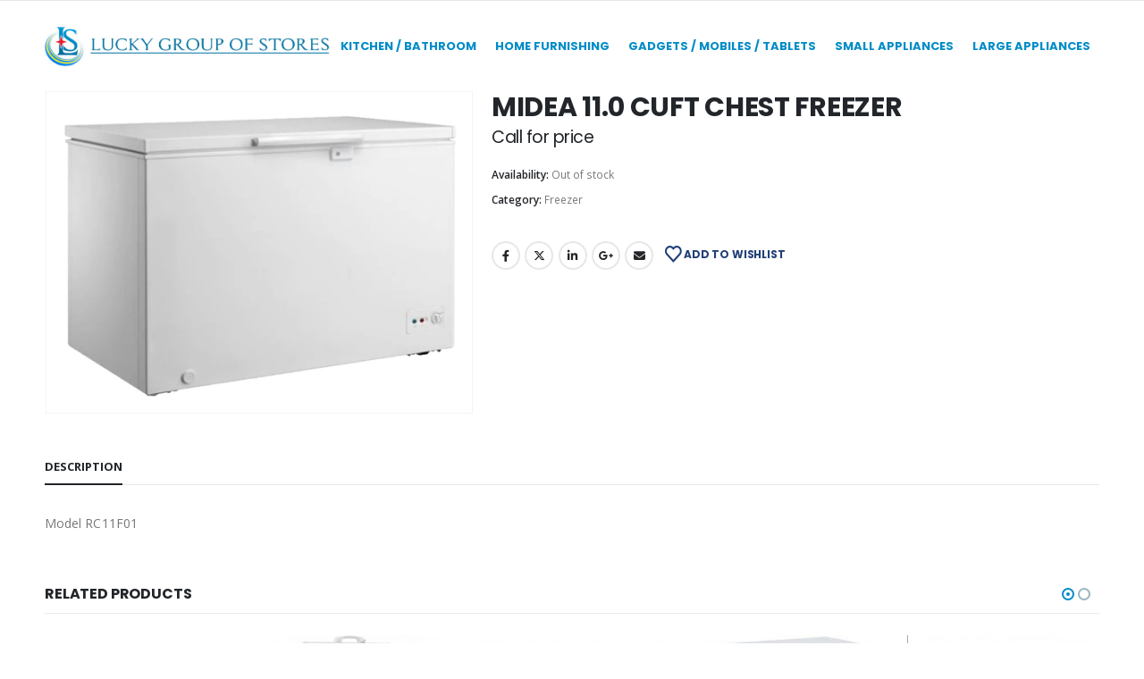

--- FILE ---
content_type: text/html; charset=UTF-8
request_url: https://luckystorearuba.com/product/midea-11-0-cuft-chest-freezer
body_size: 19254
content:
	<!DOCTYPE html>
	<html class=""  lang="en-US">
	<head>
		<meta http-equiv="X-UA-Compatible" content="IE=edge" />
		<meta http-equiv="Content-Type" content="text/html; charset=UTF-8" />
		<meta name="viewport" content="width=device-width, initial-scale=1, minimum-scale=1" />

		<link rel="profile" href="https://gmpg.org/xfn/11" />
		<link rel="pingback" href="https://luckystorearuba.com/xmlrpc.php" />
						<script>document.documentElement.className = document.documentElement.className + ' yes-js js_active js'</script>
			<title>MIDEA 11.0 CUFT CHEST FREEZER &#8211; Lucky Store Aruba</title>
<meta name='robots' content='max-image-preview:large' />
<link rel="alternate" type="application/rss+xml" title="Lucky Store Aruba &raquo; Feed" href="https://luckystorearuba.com/feed" />
<link rel="alternate" type="application/rss+xml" title="Lucky Store Aruba &raquo; Comments Feed" href="https://luckystorearuba.com/comments/feed" />
<link rel="alternate" title="oEmbed (JSON)" type="application/json+oembed" href="https://luckystorearuba.com/wp-json/oembed/1.0/embed?url=https%3A%2F%2Fluckystorearuba.com%2Fproduct%2Fmidea-11-0-cuft-chest-freezer" />
<link rel="alternate" title="oEmbed (XML)" type="text/xml+oembed" href="https://luckystorearuba.com/wp-json/oembed/1.0/embed?url=https%3A%2F%2Fluckystorearuba.com%2Fproduct%2Fmidea-11-0-cuft-chest-freezer&#038;format=xml" />
		<link rel="shortcut icon" href="//luckystorearuba.com/wp-content/uploads/2020/07/lucky-favicon.jpg" type="image/x-icon" />
				<link rel="apple-touch-icon" href="//luckystorearuba.com/wp-content/uploads/2020/07/lucky-favicon.jpg" />
				<link rel="apple-touch-icon" sizes="120x120" href="//luckystorearuba.com/wp-content/uploads/2020/07/lucky-favicon.jpg" />
				<link rel="apple-touch-icon" sizes="76x76" href="//luckystorearuba.com/wp-content/uploads/2020/07/lucky-favicon.jpg" />
				<link rel="apple-touch-icon" sizes="152x152" href="//luckystorearuba.com/wp-content/uploads/2020/07/lucky-favicon.jpg" />
		<style id='wp-img-auto-sizes-contain-inline-css'>
img:is([sizes=auto i],[sizes^="auto," i]){contain-intrinsic-size:3000px 1500px}
/*# sourceURL=wp-img-auto-sizes-contain-inline-css */
</style>
<style id='wp-emoji-styles-inline-css'>

	img.wp-smiley, img.emoji {
		display: inline !important;
		border: none !important;
		box-shadow: none !important;
		height: 1em !important;
		width: 1em !important;
		margin: 0 0.07em !important;
		vertical-align: -0.1em !important;
		background: none !important;
		padding: 0 !important;
	}
/*# sourceURL=wp-emoji-styles-inline-css */
</style>
<link rel='stylesheet' id='wp-block-library-css' href='https://luckystorearuba.com/wp-includes/css/dist/block-library/style.min.css?ver=6.9' media='all' />
<style id='global-styles-inline-css'>
:root{--wp--preset--aspect-ratio--square: 1;--wp--preset--aspect-ratio--4-3: 4/3;--wp--preset--aspect-ratio--3-4: 3/4;--wp--preset--aspect-ratio--3-2: 3/2;--wp--preset--aspect-ratio--2-3: 2/3;--wp--preset--aspect-ratio--16-9: 16/9;--wp--preset--aspect-ratio--9-16: 9/16;--wp--preset--color--black: #000000;--wp--preset--color--cyan-bluish-gray: #abb8c3;--wp--preset--color--white: #ffffff;--wp--preset--color--pale-pink: #f78da7;--wp--preset--color--vivid-red: #cf2e2e;--wp--preset--color--luminous-vivid-orange: #ff6900;--wp--preset--color--luminous-vivid-amber: #fcb900;--wp--preset--color--light-green-cyan: #7bdcb5;--wp--preset--color--vivid-green-cyan: #00d084;--wp--preset--color--pale-cyan-blue: #8ed1fc;--wp--preset--color--vivid-cyan-blue: #0693e3;--wp--preset--color--vivid-purple: #9b51e0;--wp--preset--color--primary: var(--porto-primary-color);--wp--preset--color--secondary: var(--porto-secondary-color);--wp--preset--color--tertiary: var(--porto-tertiary-color);--wp--preset--color--quaternary: var(--porto-quaternary-color);--wp--preset--color--dark: var(--porto-dark-color);--wp--preset--color--light: var(--porto-light-color);--wp--preset--color--primary-hover: var(--porto-primary-light-5);--wp--preset--gradient--vivid-cyan-blue-to-vivid-purple: linear-gradient(135deg,rgb(6,147,227) 0%,rgb(155,81,224) 100%);--wp--preset--gradient--light-green-cyan-to-vivid-green-cyan: linear-gradient(135deg,rgb(122,220,180) 0%,rgb(0,208,130) 100%);--wp--preset--gradient--luminous-vivid-amber-to-luminous-vivid-orange: linear-gradient(135deg,rgb(252,185,0) 0%,rgb(255,105,0) 100%);--wp--preset--gradient--luminous-vivid-orange-to-vivid-red: linear-gradient(135deg,rgb(255,105,0) 0%,rgb(207,46,46) 100%);--wp--preset--gradient--very-light-gray-to-cyan-bluish-gray: linear-gradient(135deg,rgb(238,238,238) 0%,rgb(169,184,195) 100%);--wp--preset--gradient--cool-to-warm-spectrum: linear-gradient(135deg,rgb(74,234,220) 0%,rgb(151,120,209) 20%,rgb(207,42,186) 40%,rgb(238,44,130) 60%,rgb(251,105,98) 80%,rgb(254,248,76) 100%);--wp--preset--gradient--blush-light-purple: linear-gradient(135deg,rgb(255,206,236) 0%,rgb(152,150,240) 100%);--wp--preset--gradient--blush-bordeaux: linear-gradient(135deg,rgb(254,205,165) 0%,rgb(254,45,45) 50%,rgb(107,0,62) 100%);--wp--preset--gradient--luminous-dusk: linear-gradient(135deg,rgb(255,203,112) 0%,rgb(199,81,192) 50%,rgb(65,88,208) 100%);--wp--preset--gradient--pale-ocean: linear-gradient(135deg,rgb(255,245,203) 0%,rgb(182,227,212) 50%,rgb(51,167,181) 100%);--wp--preset--gradient--electric-grass: linear-gradient(135deg,rgb(202,248,128) 0%,rgb(113,206,126) 100%);--wp--preset--gradient--midnight: linear-gradient(135deg,rgb(2,3,129) 0%,rgb(40,116,252) 100%);--wp--preset--font-size--small: 13px;--wp--preset--font-size--medium: 20px;--wp--preset--font-size--large: 36px;--wp--preset--font-size--x-large: 42px;--wp--preset--spacing--20: 0.44rem;--wp--preset--spacing--30: 0.67rem;--wp--preset--spacing--40: 1rem;--wp--preset--spacing--50: 1.5rem;--wp--preset--spacing--60: 2.25rem;--wp--preset--spacing--70: 3.38rem;--wp--preset--spacing--80: 5.06rem;--wp--preset--shadow--natural: 6px 6px 9px rgba(0, 0, 0, 0.2);--wp--preset--shadow--deep: 12px 12px 50px rgba(0, 0, 0, 0.4);--wp--preset--shadow--sharp: 6px 6px 0px rgba(0, 0, 0, 0.2);--wp--preset--shadow--outlined: 6px 6px 0px -3px rgb(255, 255, 255), 6px 6px rgb(0, 0, 0);--wp--preset--shadow--crisp: 6px 6px 0px rgb(0, 0, 0);}:where(.is-layout-flex){gap: 0.5em;}:where(.is-layout-grid){gap: 0.5em;}body .is-layout-flex{display: flex;}.is-layout-flex{flex-wrap: wrap;align-items: center;}.is-layout-flex > :is(*, div){margin: 0;}body .is-layout-grid{display: grid;}.is-layout-grid > :is(*, div){margin: 0;}:where(.wp-block-columns.is-layout-flex){gap: 2em;}:where(.wp-block-columns.is-layout-grid){gap: 2em;}:where(.wp-block-post-template.is-layout-flex){gap: 1.25em;}:where(.wp-block-post-template.is-layout-grid){gap: 1.25em;}.has-black-color{color: var(--wp--preset--color--black) !important;}.has-cyan-bluish-gray-color{color: var(--wp--preset--color--cyan-bluish-gray) !important;}.has-white-color{color: var(--wp--preset--color--white) !important;}.has-pale-pink-color{color: var(--wp--preset--color--pale-pink) !important;}.has-vivid-red-color{color: var(--wp--preset--color--vivid-red) !important;}.has-luminous-vivid-orange-color{color: var(--wp--preset--color--luminous-vivid-orange) !important;}.has-luminous-vivid-amber-color{color: var(--wp--preset--color--luminous-vivid-amber) !important;}.has-light-green-cyan-color{color: var(--wp--preset--color--light-green-cyan) !important;}.has-vivid-green-cyan-color{color: var(--wp--preset--color--vivid-green-cyan) !important;}.has-pale-cyan-blue-color{color: var(--wp--preset--color--pale-cyan-blue) !important;}.has-vivid-cyan-blue-color{color: var(--wp--preset--color--vivid-cyan-blue) !important;}.has-vivid-purple-color{color: var(--wp--preset--color--vivid-purple) !important;}.has-black-background-color{background-color: var(--wp--preset--color--black) !important;}.has-cyan-bluish-gray-background-color{background-color: var(--wp--preset--color--cyan-bluish-gray) !important;}.has-white-background-color{background-color: var(--wp--preset--color--white) !important;}.has-pale-pink-background-color{background-color: var(--wp--preset--color--pale-pink) !important;}.has-vivid-red-background-color{background-color: var(--wp--preset--color--vivid-red) !important;}.has-luminous-vivid-orange-background-color{background-color: var(--wp--preset--color--luminous-vivid-orange) !important;}.has-luminous-vivid-amber-background-color{background-color: var(--wp--preset--color--luminous-vivid-amber) !important;}.has-light-green-cyan-background-color{background-color: var(--wp--preset--color--light-green-cyan) !important;}.has-vivid-green-cyan-background-color{background-color: var(--wp--preset--color--vivid-green-cyan) !important;}.has-pale-cyan-blue-background-color{background-color: var(--wp--preset--color--pale-cyan-blue) !important;}.has-vivid-cyan-blue-background-color{background-color: var(--wp--preset--color--vivid-cyan-blue) !important;}.has-vivid-purple-background-color{background-color: var(--wp--preset--color--vivid-purple) !important;}.has-black-border-color{border-color: var(--wp--preset--color--black) !important;}.has-cyan-bluish-gray-border-color{border-color: var(--wp--preset--color--cyan-bluish-gray) !important;}.has-white-border-color{border-color: var(--wp--preset--color--white) !important;}.has-pale-pink-border-color{border-color: var(--wp--preset--color--pale-pink) !important;}.has-vivid-red-border-color{border-color: var(--wp--preset--color--vivid-red) !important;}.has-luminous-vivid-orange-border-color{border-color: var(--wp--preset--color--luminous-vivid-orange) !important;}.has-luminous-vivid-amber-border-color{border-color: var(--wp--preset--color--luminous-vivid-amber) !important;}.has-light-green-cyan-border-color{border-color: var(--wp--preset--color--light-green-cyan) !important;}.has-vivid-green-cyan-border-color{border-color: var(--wp--preset--color--vivid-green-cyan) !important;}.has-pale-cyan-blue-border-color{border-color: var(--wp--preset--color--pale-cyan-blue) !important;}.has-vivid-cyan-blue-border-color{border-color: var(--wp--preset--color--vivid-cyan-blue) !important;}.has-vivid-purple-border-color{border-color: var(--wp--preset--color--vivid-purple) !important;}.has-vivid-cyan-blue-to-vivid-purple-gradient-background{background: var(--wp--preset--gradient--vivid-cyan-blue-to-vivid-purple) !important;}.has-light-green-cyan-to-vivid-green-cyan-gradient-background{background: var(--wp--preset--gradient--light-green-cyan-to-vivid-green-cyan) !important;}.has-luminous-vivid-amber-to-luminous-vivid-orange-gradient-background{background: var(--wp--preset--gradient--luminous-vivid-amber-to-luminous-vivid-orange) !important;}.has-luminous-vivid-orange-to-vivid-red-gradient-background{background: var(--wp--preset--gradient--luminous-vivid-orange-to-vivid-red) !important;}.has-very-light-gray-to-cyan-bluish-gray-gradient-background{background: var(--wp--preset--gradient--very-light-gray-to-cyan-bluish-gray) !important;}.has-cool-to-warm-spectrum-gradient-background{background: var(--wp--preset--gradient--cool-to-warm-spectrum) !important;}.has-blush-light-purple-gradient-background{background: var(--wp--preset--gradient--blush-light-purple) !important;}.has-blush-bordeaux-gradient-background{background: var(--wp--preset--gradient--blush-bordeaux) !important;}.has-luminous-dusk-gradient-background{background: var(--wp--preset--gradient--luminous-dusk) !important;}.has-pale-ocean-gradient-background{background: var(--wp--preset--gradient--pale-ocean) !important;}.has-electric-grass-gradient-background{background: var(--wp--preset--gradient--electric-grass) !important;}.has-midnight-gradient-background{background: var(--wp--preset--gradient--midnight) !important;}.has-small-font-size{font-size: var(--wp--preset--font-size--small) !important;}.has-medium-font-size{font-size: var(--wp--preset--font-size--medium) !important;}.has-large-font-size{font-size: var(--wp--preset--font-size--large) !important;}.has-x-large-font-size{font-size: var(--wp--preset--font-size--x-large) !important;}
/*# sourceURL=global-styles-inline-css */
</style>

<style id='classic-theme-styles-inline-css'>
/*! This file is auto-generated */
.wp-block-button__link{color:#fff;background-color:#32373c;border-radius:9999px;box-shadow:none;text-decoration:none;padding:calc(.667em + 2px) calc(1.333em + 2px);font-size:1.125em}.wp-block-file__button{background:#32373c;color:#fff;text-decoration:none}
/*# sourceURL=/wp-includes/css/classic-themes.min.css */
</style>
<link rel='stylesheet' id='jquery-ui-timepicker-css' href='https://luckystorearuba.com/wp-content/plugins/product-input-fields-for-woocommerce/includes/css/jquery.timepicker.min.css?ver=1.2.5' media='all' />
<link rel='stylesheet' id='jquery-ui-datepicker-css' href='https://luckystorearuba.com/wp-content/plugins/product-input-fields-for-woocommerce/includes/css/jquery-ui.min.css?ver=1.2.5' media='all' />
<link rel='stylesheet' id='wcml-dropdown-0-css' href='//luckystorearuba.com/wp-content/plugins/woocommerce-multilingual/templates/currency-switchers/legacy-dropdown/style.css?ver=5.5.3.1' media='all' />
<link rel='stylesheet' id='photoswipe-css' href='https://luckystorearuba.com/wp-content/plugins/woocommerce/assets/css/photoswipe/photoswipe.min.css?ver=10.4.3' media='all' />
<link rel='stylesheet' id='photoswipe-default-skin-css' href='https://luckystorearuba.com/wp-content/plugins/woocommerce/assets/css/photoswipe/default-skin/default-skin.min.css?ver=10.4.3' media='all' />
<style id='woocommerce-inline-inline-css'>
.woocommerce form .form-row .required { visibility: visible; }
/*# sourceURL=woocommerce-inline-inline-css */
</style>
<link rel='stylesheet' id='jquery-selectBox-css' href='https://luckystorearuba.com/wp-content/plugins/yith-woocommerce-wishlist/assets/css/jquery.selectBox.css?ver=1.2.0' media='all' />
<link rel='stylesheet' id='woocommerce_prettyPhoto_css-css' href='//luckystorearuba.com/wp-content/plugins/woocommerce/assets/css/prettyPhoto.css?ver=3.1.6' media='all' />
<link rel='stylesheet' id='yith-wcwl-main-css' href='https://luckystorearuba.com/wp-content/plugins/yith-woocommerce-wishlist/assets/css/style.css?ver=4.11.0' media='all' />
<style id='yith-wcwl-main-inline-css'>
 :root { --add-to-wishlist-icon-color: #222529; --added-to-wishlist-icon-color: #e27c7c; --rounded-corners-radius: 16px; --color-add-to-cart-background: #333333; --color-add-to-cart-text: #FFFFFF; --color-add-to-cart-border: #333333; --color-add-to-cart-background-hover: #4F4F4F; --color-add-to-cart-text-hover: #FFFFFF; --color-add-to-cart-border-hover: #4F4F4F; --add-to-cart-rounded-corners-radius: 16px; --color-button-style-1-background: #333333; --color-button-style-1-text: #FFFFFF; --color-button-style-1-border: #333333; --color-button-style-1-background-hover: #4F4F4F; --color-button-style-1-text-hover: #FFFFFF; --color-button-style-1-border-hover: #4F4F4F; --color-button-style-2-background: #333333; --color-button-style-2-text: #FFFFFF; --color-button-style-2-border: #333333; --color-button-style-2-background-hover: #4F4F4F; --color-button-style-2-text-hover: #FFFFFF; --color-button-style-2-border-hover: #4F4F4F; --color-wishlist-table-background: #FFFFFF; --color-wishlist-table-text: #6d6c6c; --color-wishlist-table-border: #FFFFFF; --color-headers-background: #F4F4F4; --color-share-button-color: #FFFFFF; --color-share-button-color-hover: #FFFFFF; --color-fb-button-background: #39599E; --color-fb-button-background-hover: #595A5A; --color-tw-button-background: #45AFE2; --color-tw-button-background-hover: #595A5A; --color-pr-button-background: #AB2E31; --color-pr-button-background-hover: #595A5A; --color-em-button-background: #FBB102; --color-em-button-background-hover: #595A5A; --color-wa-button-background: #00A901; --color-wa-button-background-hover: #595A5A; --feedback-duration: 3s } 
 :root { --add-to-wishlist-icon-color: #222529; --added-to-wishlist-icon-color: #e27c7c; --rounded-corners-radius: 16px; --color-add-to-cart-background: #333333; --color-add-to-cart-text: #FFFFFF; --color-add-to-cart-border: #333333; --color-add-to-cart-background-hover: #4F4F4F; --color-add-to-cart-text-hover: #FFFFFF; --color-add-to-cart-border-hover: #4F4F4F; --add-to-cart-rounded-corners-radius: 16px; --color-button-style-1-background: #333333; --color-button-style-1-text: #FFFFFF; --color-button-style-1-border: #333333; --color-button-style-1-background-hover: #4F4F4F; --color-button-style-1-text-hover: #FFFFFF; --color-button-style-1-border-hover: #4F4F4F; --color-button-style-2-background: #333333; --color-button-style-2-text: #FFFFFF; --color-button-style-2-border: #333333; --color-button-style-2-background-hover: #4F4F4F; --color-button-style-2-text-hover: #FFFFFF; --color-button-style-2-border-hover: #4F4F4F; --color-wishlist-table-background: #FFFFFF; --color-wishlist-table-text: #6d6c6c; --color-wishlist-table-border: #FFFFFF; --color-headers-background: #F4F4F4; --color-share-button-color: #FFFFFF; --color-share-button-color-hover: #FFFFFF; --color-fb-button-background: #39599E; --color-fb-button-background-hover: #595A5A; --color-tw-button-background: #45AFE2; --color-tw-button-background-hover: #595A5A; --color-pr-button-background: #AB2E31; --color-pr-button-background-hover: #595A5A; --color-em-button-background: #FBB102; --color-em-button-background-hover: #595A5A; --color-wa-button-background: #00A901; --color-wa-button-background-hover: #595A5A; --feedback-duration: 3s } 
/*# sourceURL=yith-wcwl-main-inline-css */
</style>
<link rel='stylesheet' id='dgwt-wcas-style-css' href='https://luckystorearuba.com/wp-content/plugins/ajax-search-for-woocommerce/assets/css/style.min.css?ver=1.32.1' media='all' />
<link rel='stylesheet' id='porto-css-vars-css' href='https://luckystorearuba.com/wp-content/uploads/porto_styles/theme_css_vars.css?ver=7.7.2' media='all' />
<link rel='stylesheet' id='js_composer_front-css' href='https://luckystorearuba.com/wp-content/plugins/js_composer/assets/css/js_composer.min.css?ver=8.7.2' media='all' />
<link rel='stylesheet' id='bootstrap-css' href='https://luckystorearuba.com/wp-content/uploads/porto_styles/bootstrap.css?ver=7.7.2' media='all' />
<link rel='stylesheet' id='porto-plugins-css' href='https://luckystorearuba.com/wp-content/themes/porto/css/plugins.css?ver=7.7.2' media='all' />
<link rel='stylesheet' id='porto-theme-css' href='https://luckystorearuba.com/wp-content/themes/porto/css/theme.css?ver=7.7.2' media='all' />
<link rel='stylesheet' id='porto-animate-css' href='https://luckystorearuba.com/wp-content/themes/porto/css/part/animate.css?ver=7.7.2' media='all' />
<link rel='stylesheet' id='porto-widget-text-css' href='https://luckystorearuba.com/wp-content/themes/porto/css/part/widget-text.css?ver=7.7.2' media='all' />
<link rel='stylesheet' id='porto-widget-tag-cloud-css' href='https://luckystorearuba.com/wp-content/themes/porto/css/part/widget-tag-cloud.css?ver=7.7.2' media='all' />
<link rel='stylesheet' id='porto-widget-follow-us-css' href='https://luckystorearuba.com/wp-content/themes/porto/css/part/widget-follow-us.css?ver=7.7.2' media='all' />
<link rel='stylesheet' id='porto-blog-legacy-css' href='https://luckystorearuba.com/wp-content/themes/porto/css/part/blog-legacy.css?ver=7.7.2' media='all' />
<link rel='stylesheet' id='porto-header-shop-css' href='https://luckystorearuba.com/wp-content/themes/porto/css/part/header-shop.css?ver=7.7.2' media='all' />
<link rel='stylesheet' id='porto-header-legacy-css' href='https://luckystorearuba.com/wp-content/themes/porto/css/part/header-legacy.css?ver=7.7.2' media='all' />
<link rel='stylesheet' id='porto-footer-legacy-css' href='https://luckystorearuba.com/wp-content/themes/porto/css/part/footer-legacy.css?ver=7.7.2' media='all' />
<link rel='stylesheet' id='porto-side-nav-panel-css' href='https://luckystorearuba.com/wp-content/themes/porto/css/part/side-nav-panel.css?ver=7.7.2' media='all' />
<link rel='stylesheet' id='porto-media-mobile-sidebar-css' href='https://luckystorearuba.com/wp-content/themes/porto/css/part/media-mobile-sidebar.css?ver=7.7.2' media='(max-width:991px)' />
<link rel='stylesheet' id='porto-shortcodes-css' href='https://luckystorearuba.com/wp-content/uploads/porto_styles/shortcodes.css?ver=7.7.2' media='all' />
<link rel='stylesheet' id='porto-theme-shop-css' href='https://luckystorearuba.com/wp-content/themes/porto/css/theme_shop.css?ver=7.7.2' media='all' />
<link rel='stylesheet' id='porto-only-product-css' href='https://luckystorearuba.com/wp-content/themes/porto/css/part/only-product.css?ver=7.7.2' media='all' />
<link rel='stylesheet' id='porto-shop-legacy-css' href='https://luckystorearuba.com/wp-content/themes/porto/css/part/shop-legacy.css?ver=7.7.2' media='all' />
<link rel='stylesheet' id='porto-shop-sidebar-base-css' href='https://luckystorearuba.com/wp-content/themes/porto/css/part/shop-sidebar-base.css?ver=7.7.2' media='all' />
<link rel='stylesheet' id='porto-theme-wpb-css' href='https://luckystorearuba.com/wp-content/themes/porto/css/theme_wpb.css?ver=7.7.2' media='all' />
<link rel='stylesheet' id='porto-dynamic-style-css' href='https://luckystorearuba.com/wp-content/uploads/porto_styles/dynamic_style.css?ver=7.7.2' media='all' />
<link rel='stylesheet' id='porto-type-builder-css' href='https://luckystorearuba.com/wp-content/plugins/porto-functionality/builders/assets/type-builder.css?ver=3.7.2' media='all' />
<link rel='stylesheet' id='porto-account-login-style-css' href='https://luckystorearuba.com/wp-content/themes/porto/css/theme/shop/login-style/account-login.css?ver=7.7.2' media='all' />
<link rel='stylesheet' id='porto-theme-woopage-css' href='https://luckystorearuba.com/wp-content/themes/porto/css/theme/shop/other/woopage.css?ver=7.7.2' media='all' />
<link rel='stylesheet' id='porto-sp-skeleton-css' href='https://luckystorearuba.com/wp-content/themes/porto/css/theme/shop/single-product/skeleton.css?ver=7.7.2' media='all' />
<link rel='stylesheet' id='porto-style-css' href='https://luckystorearuba.com/wp-content/themes/porto/style.css?ver=7.7.2' media='all' />
<style id='porto-style-inline-css'>
.side-header-narrow-bar-logo{max-width:320px}@media (min-width:992px){#header{margin:0 0 8px 0}}.page-top ul.breadcrumb > li.home{display:inline-block}.page-top ul.breadcrumb > li.home a{position:relative;width:1em;text-indent:-9999px}.page-top ul.breadcrumb > li.home a:after{content:"\e883";font-family:'porto';float:left;text-indent:0}.product-images .img-thumbnail .inner,.product-images .img-thumbnail .inner img{-webkit-transform:none;transform:none}.sticky-product{position:fixed;top:0;left:0;width:100%;z-index:1001;background-color:#fff;box-shadow:0 3px 5px rgba(0,0,0,0.08);padding:15px 0}.sticky-product.pos-bottom{top:auto;bottom:var(--porto-icon-menus-mobile,0);box-shadow:0 -3px 5px rgba(0,0,0,0.08)}.sticky-product .container{display:-ms-flexbox;display:flex;-ms-flex-align:center;align-items:center;-ms-flex-wrap:wrap;flex-wrap:wrap}.sticky-product .sticky-image{max-width:60px;margin-right:15px}.sticky-product .add-to-cart{-ms-flex:1;flex:1;text-align:right;margin-top:5px}.sticky-product .product-name{font-size:16px;font-weight:600;line-height:inherit;margin-bottom:0}.sticky-product .sticky-detail{line-height:1.5;display:-ms-flexbox;display:flex}.sticky-product .star-rating{margin:5px 15px;font-size:1em}.sticky-product .availability{padding-top:2px}.sticky-product .sticky-detail .price{font-family:Poppins,Poppins,sans-serif;font-weight:400;margin-bottom:0;font-size:1.3em;line-height:1.5}.sticky-product.pos-top:not(.hide){top:0;opacity:1;visibility:visible;transform:translate3d( 0,0,0 )}.sticky-product.pos-top.scroll-down{opacity:0 !important;visibility:hidden;transform:translate3d( 0,-100%,0 )}.sticky-product.sticky-ready{transition:left .3s,visibility 0.3s,opacity 0.3s,transform 0.3s,top 0.3s ease}.sticky-product .quantity.extra-type{display:none}@media (min-width:992px){body.single-product .sticky-product .container{padding-left:calc(var(--porto-grid-gutter-width) / 2);padding-right:calc(var(--porto-grid-gutter-width) / 2)}}.sticky-product .container{padding-left:var(--porto-fluid-spacing);padding-right:var(--porto-fluid-spacing)}@media (max-width:768px){.sticky-product .sticky-image,.sticky-product .sticky-detail,.sticky-product{display:none}.sticky-product.show-mobile{display:block;padding-top:10px;padding-bottom:10px}.sticky-product.show-mobile .add-to-cart{margin-top:0}.sticky-product.show-mobile .single_add_to_cart_button{margin:0;width:100%}}.site-main .product-image .inner,.slider-wrapper .product-image .inner{height:200px}.site-main .product-image img,.slider-wrapper .product-image img{height:100%;object-fit:contain}.footer-top{background:#0193cf;padding:50px 0 0 0;color:#fff}.footer-top p{margin:0;padding:0}.footer-top h3{color:#f5e839}.widget .widget-title{text-transform:inherit}table.alg-product-input-fields-table tr td{padding:0 0 20px 0}.alg-product-input-fields-table textarea{width:100%}#mini-cart .cart-items,.my-wishlist .wishlist-count{color:#f5e839;background-color:#0193cf}.card.card-default.woocommerce-shipping-totals.shipping{display:none}.ls-100,.porto-u-main-heading h3{letter-spacing:.1em}.ls-25{letter-spacing:.025em}.ls-160{letter-spacing:.16em}.ls-220{letter-spacing:.22em}body.woocommerce .left-sidebar,body.woocommerce .right-sidebar,body.woocommerce .main-content{padding-top:0}.porto-block-html-top{display:none!important;font-family:Poppins;font-weight:500;font-size:.9286em;line-height:1.4;letter-spacing:.025em}.porto-block-html-top .mfp-close{top:50%;transform:translateY(-50%) rotateZ(45deg);color:inherit;opacity:.7}.porto-block-html-top small{font-size:.8461em;font-weight:400;opacity:.5}.header-top{letter-spacing:.025em}.header-top .top-links > li.menu-item > a{text-transform:none}#header .porto-sicon-box .porto-icon{margin-right:3px}#header .wishlist i,#header .my-account i{font-size:27px;display:block}#header .main-menu > li.menu-item:first-child > a{padding-left:0}#header .menu-custom-block a:last-child{padding-right:0}#mini-cart{font-size:27px !important}#header .searchform-popup .search-toggle{font-size:21px}#header .header-top .separator{height:1.6em;border-color:#e7e7e7}#header .share-links a:not(:hover){color:inherit}@media (max-width:991px){#header .header-main .header-left,.header-top .top-links,.header-top .separator{display:none !important}}.btn-modern{font-weight:700;letter-spacing:.01em}.btn-modern.btn-lg{font-size:.9375rem;padding:1.05em 2.8em}.col-auto{flex:0 0 auto;max-width:none}.flex-1{flex:1}.big-number{top:.0125em;letter-spacing:-.025em}.big-number small{font-size:.1413em !important;font-weight:inherit;letter-spacing:0;line-height:1;position:absolute;top:50%;right:1.62em;text-align:center;transform:translateY(-54%)}.big-number ins{display:block;text-decoration:none;font-size:50%;text-transform:uppercase}.home-mid-banner{font-size:1rem}.home-mid-banner .vc_column_container:first-child>.vc_column-inner{width:auto;align-items:flex-end}@media (max-width:991px){.home-mid-banner{font-size:1.5vw}.home-mid-banner .btn-modern.btn-lg{font-size:.75rem}}@media (min-width:992px){#header{margin:0 0 18px 0}}@media (max-width:480px){.home-banner .porto-ibanner-layer{font-size:7px}.home-mid-banner .btn-modern.btn-lg{font-size:8px}}.header-logo-mobile{display:none}.header-top{border-bottom:none}.header-top > .container,.header-top > .container-fluid{min-height:auto}@media (max-width:575px){#header .header-main .header-left,#header .header-main .header-center,#header .header-main .header-right{padding-top:0;padding-bottom:10px}#header .logo{display:none}.header-logo-mobile{display:block;padding-top:10px}}@media (max-width:991px){#header .header-top .header-row>div,#header .header-main .header-row>div{display:flex!important}}.products-list .product-inner{display:-ms-flexbox;display:flex;-ms-flex-align:center;align-items:center}.products-list .list li.product .product-image{flex:0 0 50%;max-width:50%;margin:0;padding-right:15px}.products-list .list li.product .product-content{flex:0 0 50%;max-width:50%}.products-list .add-links-wrap,.products-list li.product .description,.products-list .product-image .labels,.products-list li.product .yith-wcwl-add-to-wishlist{display:none !important}.products-list .list li.product h3{font-size:.9375rem;font-weight:400}.newsletter-popup-form .formError .formErrorContent{color:#fff !important;width:165px}.newsletter-popup-form .wysija-submit:hover{background:#e6e6e6}.newsletter-popup-form{position:relative;max-width:700px;width:100%;margin-left:auto;margin-right:auto;box-shadow:0 10px 25px rgba(0,0,0,0.5);background:url(//sw-themes.com/porto_dummy/wp-content/uploads/2016/06/newsletter_popup_bg.jpg) no-repeat;background-size:cover;padding:30px 30px 10px;background-position:center bottom}.newsletter-popup-form .porto-modal-content{max-width:332px;padding:0;text-align:center;width:100%;background:none}.newsletter-popup-form h2{color:#313131;font-size:16px;font-weight:700;letter-spacing:0;margin-bottom:12px}.newsletter-popup-form .widget_wysija{color:#444;font-size:13px;line-height:1.4}.newsletter-popup-form .widget_wysija:after{content:'';display:block;clear:both}.newsletter-popup-form .wysija-paragraph{float:left;margin-top:0;text-align:left;width:83%;margin-bottom:15px}.newsletter-popup-form .wysija-submit{background:#fff;border-color:#ccc;border-radius:0 5px 5px 0;color:#686868;float:left;margin-left:-2px;margin-top:0;padding:0 12px;height:34px}.newsletter-popup-form .wysija-input{border:1px solid #ccc;border-radius:5px 0 0 5px;box-shadow:0 1px 1px rgba(0,0,0,0.075) inset;color:#bfbfa6;font-size:13px;padding:7px 12px;width:100%}.newsletter-popup-form .checkbox{color:#777;font-size:11px}.newsletter-notification-form > .vc_column-inner{padding-top:0 !important}.rtl .newsletter-popup-form .wysija-paragraph{float:right;text-align:right}.rtl .newsletter-popup-form .wysija-submit{border-radius:5px 0 0 5px;float:right;margin-right:-2px;margin-left:0}.rtl .newsletter-popup-form .wysija-input{border-radius:0 5px 5px 0}#footer .widgettitle,#footer .widget-title{font-size:15px;font-weight:700;text-align:center}#footer .contact-details strong{text-transform:uppercase}#footer .contact-details i{display:none}#footer .contact-details strong,#footer .contact-details span{line-height:20px;padding-left:0}#footer .footer-bottom{font-size:1em}#footer .widget>div>ul li,#footer .widget>ul li{line-height:2em}#footer .row > div:last-child .widget{margin-top:0;margin-bottom:0}#footer .widget_wysija_cont .wysija-input{height:3rem;background:#292c30;padding-left:20px}#footer .widget_wysija_cont .wysija-submit{height:3rem;padding-left:20px;padding-right:20px;text-transform:uppercase;font-weight:700;font-size:inherit}#footer .widget .widget_wysija{max-width:none}#footer .follow-us{margin-top:20px;margin-bottom:10px}#footer .share-links a{width:2.25rem;height:2.25rem;box-shadow:none;border:1px solid #313438}#footer .footer-main > .container:after{content:'';display:block;position:absolute;left:10px;bottom:0;right:10px;border-bottom:1px solid #313438}@media (min-width:1220px){#header .logo{max-width:320px}#header .main-menu > li.menu-item > a{padding:20px 10px 20px 10px}}
/*# sourceURL=porto-style-inline-css */
</style>
<link rel='stylesheet' id='porto-360-gallery-css' href='https://luckystorearuba.com/wp-content/themes/porto/inc/lib/threesixty/threesixty.css?ver=7.7.2' media='all' />
<link rel='stylesheet' id='styles-child-css' href='https://luckystorearuba.com/wp-content/themes/porto-child/style.css?ver=6.9' media='all' />
<script src="https://luckystorearuba.com/wp-includes/js/jquery/jquery.min.js?ver=3.7.1" id="jquery-core-js"></script>
<script src="https://luckystorearuba.com/wp-includes/js/jquery/jquery-migrate.min.js?ver=3.4.1" id="jquery-migrate-js"></script>
<script src="https://luckystorearuba.com/wp-content/plugins/woocommerce/assets/js/jquery-blockui/jquery.blockUI.min.js?ver=2.7.0-wc.10.4.3" id="wc-jquery-blockui-js" data-wp-strategy="defer"></script>
<script id="wc-add-to-cart-js-extra">
var wc_add_to_cart_params = {"ajax_url":"/wp-admin/admin-ajax.php","wc_ajax_url":"/?wc-ajax=%%endpoint%%","i18n_view_cart":"View cart","cart_url":"https://luckystorearuba.com/cart","is_cart":"","cart_redirect_after_add":"no"};
//# sourceURL=wc-add-to-cart-js-extra
</script>
<script src="https://luckystorearuba.com/wp-content/plugins/woocommerce/assets/js/frontend/add-to-cart.min.js?ver=10.4.3" id="wc-add-to-cart-js" data-wp-strategy="defer"></script>
<script src="https://luckystorearuba.com/wp-content/plugins/woocommerce/assets/js/photoswipe/photoswipe.min.js?ver=4.1.1-wc.10.4.3" id="wc-photoswipe-js" defer data-wp-strategy="defer"></script>
<script src="https://luckystorearuba.com/wp-content/plugins/woocommerce/assets/js/photoswipe/photoswipe-ui-default.min.js?ver=4.1.1-wc.10.4.3" id="wc-photoswipe-ui-default-js" defer data-wp-strategy="defer"></script>
<script id="wc-single-product-js-extra">
var wc_single_product_params = {"i18n_required_rating_text":"Please select a rating","i18n_rating_options":["1 of 5 stars","2 of 5 stars","3 of 5 stars","4 of 5 stars","5 of 5 stars"],"i18n_product_gallery_trigger_text":"View full-screen image gallery","review_rating_required":"yes","flexslider":{"rtl":false,"animation":"slide","smoothHeight":true,"directionNav":false,"controlNav":"thumbnails","slideshow":false,"animationSpeed":500,"animationLoop":false,"allowOneSlide":false},"zoom_enabled":"","zoom_options":[],"photoswipe_enabled":"1","photoswipe_options":{"shareEl":false,"closeOnScroll":false,"history":false,"hideAnimationDuration":0,"showAnimationDuration":0},"flexslider_enabled":""};
//# sourceURL=wc-single-product-js-extra
</script>
<script src="https://luckystorearuba.com/wp-content/plugins/woocommerce/assets/js/frontend/single-product.min.js?ver=10.4.3" id="wc-single-product-js" defer data-wp-strategy="defer"></script>
<script src="https://luckystorearuba.com/wp-content/plugins/woocommerce/assets/js/js-cookie/js.cookie.min.js?ver=2.1.4-wc.10.4.3" id="wc-js-cookie-js" defer data-wp-strategy="defer"></script>
<script id="woocommerce-js-extra">
var woocommerce_params = {"ajax_url":"/wp-admin/admin-ajax.php","wc_ajax_url":"/?wc-ajax=%%endpoint%%","i18n_password_show":"Show password","i18n_password_hide":"Hide password"};
//# sourceURL=woocommerce-js-extra
</script>
<script src="https://luckystorearuba.com/wp-content/plugins/woocommerce/assets/js/frontend/woocommerce.min.js?ver=10.4.3" id="woocommerce-js" defer data-wp-strategy="defer"></script>
<script src="https://luckystorearuba.com/wp-content/plugins/js_composer/assets/js/vendors/woocommerce-add-to-cart.js?ver=8.7.2" id="vc_woocommerce-add-to-cart-js-js"></script>
<script id="wc-cart-fragments-js-extra">
var wc_cart_fragments_params = {"ajax_url":"/wp-admin/admin-ajax.php","wc_ajax_url":"/?wc-ajax=%%endpoint%%","cart_hash_key":"wc_cart_hash_0cbb71762a2a875ac1ab608928e897f6-en","fragment_name":"wc_fragments_0cbb71762a2a875ac1ab608928e897f6","request_timeout":"15000"};
//# sourceURL=wc-cart-fragments-js-extra
</script>
<script src="https://luckystorearuba.com/wp-content/plugins/woocommerce/assets/js/frontend/cart-fragments.min.js?ver=10.4.3" id="wc-cart-fragments-js" defer data-wp-strategy="defer"></script>
<script></script><link rel="https://api.w.org/" href="https://luckystorearuba.com/wp-json/" /><link rel="alternate" title="JSON" type="application/json" href="https://luckystorearuba.com/wp-json/wp/v2/product/10377" /><link rel="EditURI" type="application/rsd+xml" title="RSD" href="https://luckystorearuba.com/xmlrpc.php?rsd" />
<meta name="generator" content="WordPress 6.9" />
<meta name="generator" content="WooCommerce 10.4.3" />
<link rel="canonical" href="https://luckystorearuba.com/product/midea-11-0-cuft-chest-freezer" />
<link rel='shortlink' href='https://luckystorearuba.com/?p=10377' />
<meta name="generator" content="WPML ver:4.8.6 stt:1;" />
		<script>
			var pif_ta_autoheigh = {
				loaded: false,
				textarea_selector: '',
				init: function (textarea_selector) {
					if (this.loaded === false) {
						this.loaded = true;
						this.textarea_selector = textarea_selector;
						var textareas = document.querySelectorAll(this.textarea_selector);
						[].forEach.call(textareas, function (el) {
							el.addEventListener('input', function () {
								pif_ta_autoheigh.auto_grow(this);
							});
						});
					}
				},
				auto_grow: function (element) {
					element.style.height = 'auto';
					element.style.height = (element.scrollHeight) + "px";
				}
			};
			document.addEventListener("DOMContentLoaded", function () {
				pif_ta_autoheigh.init('.alg-product-input-fields-table textarea');
			});
		</script>
		<style>
			.alg-product-input-fields-table textarea {
				overflow: hidden;
			}
			.alg-product-input-fields-table, .alg-product-input-fields-table tr, .alg-product-input-fields-table td {
				border: none !important;
			}
		</style>
					<script>
			var pif_ta_autoheigh = {
				loaded: false,
				textarea_selector: '',
				init: function (textarea_selector) {
					if (this.loaded === false) {
						this.loaded = true;
						this.textarea_selector = textarea_selector;
						var textareas = document.querySelectorAll(this.textarea_selector);
						[].forEach.call(textareas, function (el) {
							el.addEventListener('input', function () {
								pif_ta_autoheigh.auto_grow(this);
							});
						});
					}
				},
				auto_grow: function (element) {
					element.style.height = 'auto';
					element.style.height = (element.scrollHeight) + "px";
				}
			};
			document.addEventListener("DOMContentLoaded", function () {
				pif_ta_autoheigh.init('.alg-product-input-fields-table textarea');
			});
		</script>
		<style>
			.alg-product-input-fields-table textarea {
				overflow: hidden;
			}
			.alg-product-input-fields-table, .alg-product-input-fields-table tr, .alg-product-input-fields-table td {
				border: none !important;
			}
		</style>
					<style>
			.dgwt-wcas-ico-magnifier,.dgwt-wcas-ico-magnifier-handler{max-width:20px}.dgwt-wcas-search-wrapp{max-width:600px}		</style>
				<script type="text/javascript" id="webfont-queue">
		WebFontConfig = {
			google: { families: [ 'Open+Sans:400,500,600,700','Poppins:400,500,600,700,800','Playfair+Display:400,700' ] }
		};
		(function(d) {
			var wf = d.createElement('script'), s = d.scripts[d.scripts.length - 1];
			wf.src = 'https://luckystorearuba.com/wp-content/themes/porto/js/libs/webfont.js';
			wf.async = true;
			s.parentNode.insertBefore(wf, s);
		})(document);</script>
			<noscript><style>.woocommerce-product-gallery{ opacity: 1 !important; }</style></noscript>
	<meta name="generator" content="Powered by WPBakery Page Builder - drag and drop page builder for WordPress."/>
<!-- Global site tag (gtag.js) - Google Analytics -->
<script async src="https://www.googletagmanager.com/gtag/js?id=UA-165456743-1"></script>
<script>
  window.dataLayer = window.dataLayer || [];
  function gtag(){dataLayer.push(arguments);}
  gtag('js', new Date());

  gtag('config', 'UA-165456743-1');
</script>
		<style id="wp-custom-css">
			.header-top, #header .header-main .header-row>div.header-col.visible-for-sm.header-center h1 {display:none!important;}


#header {
  margin-bottom: 0!important;
}		</style>
		<noscript><style> .wpb_animate_when_almost_visible { opacity: 1; }</style></noscript>	<link rel='stylesheet' id='wc-blocks-style-css' href='https://luckystorearuba.com/wp-content/plugins/woocommerce/assets/client/blocks/wc-blocks.css?ver=wc-10.4.3' media='all' />
</head>
	<body class="wp-singular product-template-default single single-product postid-10377 wp-embed-responsive wp-theme-porto wp-child-theme-porto-child theme-porto woocommerce woocommerce-page woocommerce-no-js login-popup full blog-1 wpb-js-composer js-comp-ver-8.7.2 vc_responsive">
	
	<div class="page-wrapper"><!-- page wrapper -->
		<div class="porto-html-block porto-block-html-top"><div class="text-center position-relative py-3 d-none" style="background:#223f77;color:#f5e839;font-size:120%;padding:8px 0!important;"><div class="container"><b>FREE DELIVERY</b> on orders above ANG 75<small></small><a href="/shipping" style="color:#fff;padding:5px;margin:0 5px;">more information</a></div></div></div>
											<!-- header wrapper -->
				<div class="header-wrapper">
										

	<header  id="header" class="header-builder">
	
	<div class="header-top"><div class="header-row container"><div class="header-col visible-for-sm header-left"><div class="header-contact"><span>CALL US NOW<br><b>+5999 690 77 23</b></span></div></div><div class="header-col visible-for-sm header-right"></div></div></div><div class="header-main header-has-center-sm"><div class="header-row container"><div class="header-col header-left hidden-for-sm">
	<div class="logo">
	<a aria-label="Site Logo" href="https://luckystorearuba.com/" title="Lucky Store Aruba - "  rel="home">
		<img class="img-responsive standard-logo retina-logo" width="809" height="120" src="//luckystorearuba.com/wp-content/uploads/2020/07/logo_luckysuperstores.jpg" alt="Lucky Store Aruba" />	</a>
	</div>
	</div><div class="header-col visible-for-sm header-center">
	<div class="logo">
	<a aria-label="Site Logo" href="https://luckystorearuba.com/" title="Lucky Store Aruba - "  rel="home">
		<img class="img-responsive standard-logo retina-logo" width="809" height="120" src="//luckystorearuba.com/wp-content/uploads/2020/07/logo_luckysuperstores.jpg" alt="Lucky Store Aruba" />	</a>
	</div>
	</div><div class="header-col header-right hidden-for-sm"><ul id="menu-main-menu-2023" class="main-menu mega-menu menu-hover-line show-arrow"><li id="nav-menu-item-10851" class="menu-item menu-item-type-post_type menu-item-object-page narrow"><a href="https://luckystorearuba.com/kitchen-bathroom">Kitchen / Bathroom</a></li>
<li id="nav-menu-item-10852" class="menu-item menu-item-type-post_type menu-item-object-page narrow"><a href="https://luckystorearuba.com/home-furnishing">Home Furnishing</a></li>
<li id="nav-menu-item-10853" class="menu-item menu-item-type-post_type menu-item-object-page narrow"><a href="https://luckystorearuba.com/gadgets-mobiles-tablets">Gadgets / Mobiles / Tablets</a></li>
<li id="nav-menu-item-10854" class="menu-item menu-item-type-post_type menu-item-object-page narrow"><a href="https://luckystorearuba.com/small-appliances">Small Appliances</a></li>
<li id="nav-menu-item-10855" class="menu-item menu-item-type-post_type menu-item-object-page narrow"><a href="https://luckystorearuba.com/large-appliances">Large Appliances</a></li>
</ul></div><div class="header-col visible-for-sm header-right"><div class="custom-html"> </div><a class="mobile-toggle" role="button" href="#" aria-label="Mobile Menu"><i class="fas fa-bars"></i></a></div></div></div>	</header>

									</div>
				<!-- end header wrapper -->
			
			
			
		<div id="main" class="column1 boxed no-breadcrumbs"><!-- main -->

			<div class="container">
			<div class="row main-content-wrap">

			<!-- main content -->
			<div class="main-content col-lg-12">

			
	<div id="primary" class="content-area"><main id="content" class="site-main">

					
			<div class="woocommerce-notices-wrapper"></div>
<div id="product-10377" class="product type-product post-10377 status-publish first outofstock product_cat-freezer has-post-thumbnail sale shipping-taxable product-type-simple product-layout-default skeleton-loading">
	<script type="text/template">"\r\n\t<div class=\"product-summary-wrap\">\r\n\t\t\t\t\t<div class=\"row\">\r\n\t\t\t\t<div class=\"summary-before col-md-5\">\r\n\t\t\t\t\t\t\t<div class=\"labels\"><\/div><div class=\"woocommerce-product-gallery woocommerce-product-gallery--with-images images\">\r\n\t<div class=\"woocommerce-product-gallery__wrapper\">\r\n<div class=\"product-images images\">\r\n\t<div class=\"product-image-slider owl-carousel show-nav-hover has-ccols ccols-1\"><div class=\"img-thumbnail\"><div class=\"inner\"><img width=\"541\" height=\"408\" src=\"https:\/\/luckystorearuba.com\/wp-content\/uploads\/2021\/08\/Screenshot-2021-08-13-at-11-22-05-CF_10-5cuft-jpg-WEBP-Image-1000-\u00d7-1000-pixels-\u2014-Scaled-64.png\" class=\"woocommerce-main-image wp-post-image\" alt=\"\" href=\"https:\/\/luckystorearuba.com\/wp-content\/uploads\/2021\/08\/Screenshot-2021-08-13-at-11-22-05-CF_10-5cuft-jpg-WEBP-Image-1000-\u00d7-1000-pixels-\u2014-Scaled-64.png\" title=\"Screenshot 2021-08-13 at 11-22-05 CF_10 5cuft jpg (WEBP Image, 1000 \u00d7 1000 pixels) \u2014 Scaled (64%)\" data-large_image_width=\"541\" data-large_image_height=\"408\" decoding=\"async\" fetchpriority=\"high\" srcset=\"https:\/\/luckystorearuba.com\/wp-content\/uploads\/2021\/08\/Screenshot-2021-08-13-at-11-22-05-CF_10-5cuft-jpg-WEBP-Image-1000-\u00d7-1000-pixels-\u2014-Scaled-64.png 541w, https:\/\/luckystorearuba.com\/wp-content\/uploads\/2021\/08\/Screenshot-2021-08-13-at-11-22-05-CF_10-5cuft-jpg-WEBP-Image-1000-\u00d7-1000-pixels-\u2014-Scaled-64-463x348.png 463w, https:\/\/luckystorearuba.com\/wp-content\/uploads\/2021\/08\/Screenshot-2021-08-13-at-11-22-05-CF_10-5cuft-jpg-WEBP-Image-1000-\u00d7-1000-pixels-\u2014-Scaled-64-400x302.png 400w\" sizes=\"(max-width: 541px) 100vw, 541px\" \/><\/div><\/div><\/div><span class=\"zoom\" data-index=\"0\"><i class=\"porto-icon-plus\"><\/i><\/span><\/div>\r\n\r\n\t<\/div>\r\n<\/div>\r\n\t\t\t\t\t\t<\/div>\r\n\r\n\t\t\t<div class=\"summary entry-summary col-md-7\">\r\n\t\t\t\t\t\t\t<h2 class=\"product_title entry-title\">\r\n\t\tMIDEA 11.0 CUFT CHEST FREEZER\t<\/h2>\r\n<div class=\"sticky-product hide pos-top\"><div class=\"container\"><div class=\"sticky-image\"><img width=\"150\" height=\"150\" src=\"https:\/\/luckystorearuba.com\/wp-content\/uploads\/2021\/08\/Screenshot-2021-08-13-at-11-22-05-CF_10-5cuft-jpg-WEBP-Image-1000-\u00d7-1000-pixels-\u2014-Scaled-64-150x150.png\" class=\"attachment-thumbnail size-thumbnail\" alt=\"\" decoding=\"async\" \/><\/div><div class=\"sticky-detail\"><div class=\"product-name-area\"><h2 class=\"product-name\">MIDEA 11.0 CUFT CHEST FREEZER<\/h2><p class=\"price\"><small>Call for price<\/small><\/p>\n<\/div><div class=\"star-rating\" title=\"0\"><span style=\"width:0%\"><\/span><\/div><div class=\"availability\"><span>Out of stock<\/span><\/div><\/div><div class=\"add-to-cart\"><button type=\"submit\" class=\"single_add_to_cart_button button\">Add to cart<\/button><\/div><\/div><\/div><p class=\"price\"><small>Call for price<\/small><\/p>\n<div class=\"product_meta\">\r\n\r\n\t<span class=\"product-stock out-of-stock\">Availability: <span class=\"stock\">Out of stock<\/span><\/span>\r\n\t\t\r\n\t<span class=\"posted_in\">Category: <a href=\"https:\/\/luckystorearuba.com\/product-category\/appliances\/freezer\" rel=\"tag\">Freezer<\/a><\/span>\r\n\t\r\n\t\r\n<\/div>\r\n<div class=\"product-share\"><div class=\"share-links\"><a href=\"https:\/\/www.facebook.com\/sharer.php?u=https:\/\/luckystorearuba.com\/product\/midea-11-0-cuft-chest-freezer\" target=\"_blank\"  rel=\"noopener noreferrer nofollow\" data-bs-tooltip data-bs-placement='bottom' title=\"Facebook\" class=\"share-facebook\">Facebook<\/a>\r\n\t\t<a href=\"https:\/\/twitter.com\/intent\/tweet?text=MIDEA+11.0+CUFT+CHEST+FREEZER&amp;url=https:\/\/luckystorearuba.com\/product\/midea-11-0-cuft-chest-freezer\" target=\"_blank\"  rel=\"noopener noreferrer nofollow\" data-bs-tooltip data-bs-placement='bottom' title=\"X\" class=\"share-twitter\">Twitter<\/a>\r\n\t\t<a href=\"https:\/\/www.linkedin.com\/shareArticle?mini=true&amp;url=https:\/\/luckystorearuba.com\/product\/midea-11-0-cuft-chest-freezer&amp;title=MIDEA+11.0+CUFT+CHEST+FREEZER\" target=\"_blank\"  rel=\"noopener noreferrer nofollow\" data-bs-tooltip data-bs-placement='bottom' title=\"LinkedIn\" class=\"share-linkedin\">LinkedIn<\/a>\r\n\t\t<a href=\"https:\/\/plus.google.com\/share?url=https:\/\/luckystorearuba.com\/product\/midea-11-0-cuft-chest-freezer\" target=\"_blank\"  rel=\"noopener noreferrer nofollow\" data-bs-tooltip data-bs-placement='bottom' title=\"Google +\" class=\"share-googleplus\">Google +<\/a>\r\n\t\t<a href=\"mailto:?subject=MIDEA+11.0+CUFT+CHEST+FREEZER&amp;body=https:\/\/luckystorearuba.com\/product\/midea-11-0-cuft-chest-freezer\" target=\"_blank\"  rel=\"noopener noreferrer nofollow\" data-bs-tooltip data-bs-placement='bottom' title=\"Email\" class=\"share-email\">Email<\/a>\r\n\t<\/div><\/div>\n<div\n\tclass=\"yith-wcwl-add-to-wishlist add-to-wishlist-10377 yith-wcwl-add-to-wishlist--link-style yith-wcwl-add-to-wishlist--single wishlist-fragment on-first-load\"\n\tdata-fragment-ref=\"10377\"\n\tdata-fragment-options=\"{&quot;base_url&quot;:&quot;&quot;,&quot;product_id&quot;:10377,&quot;parent_product_id&quot;:0,&quot;product_type&quot;:&quot;simple&quot;,&quot;is_single&quot;:true,&quot;in_default_wishlist&quot;:false,&quot;show_view&quot;:true,&quot;browse_wishlist_text&quot;:&quot;Browse wishlist&quot;,&quot;already_in_wishslist_text&quot;:&quot;The product is already in your wishlist!&quot;,&quot;product_added_text&quot;:&quot;Product added!&quot;,&quot;available_multi_wishlist&quot;:false,&quot;disable_wishlist&quot;:false,&quot;show_count&quot;:false,&quot;ajax_loading&quot;:false,&quot;loop_position&quot;:&quot;after_add_to_cart&quot;,&quot;item&quot;:&quot;add_to_wishlist&quot;}\"\n>\n\t\t\t\n\t\t\t<!-- ADD TO WISHLIST -->\n\t\t\t\n<div class=\"yith-wcwl-add-button\">\n\t\t<a\n\t\thref=\"?add_to_wishlist=10377&#038;_wpnonce=1852a2e4fc\"\n\t\tclass=\"add_to_wishlist single_add_to_wishlist\"\n\t\tdata-product-id=\"10377\"\n\t\tdata-product-type=\"simple\"\n\t\tdata-original-product-id=\"0\"\n\t\tdata-title=\"Add to wishlist\"\n\t\trel=\"nofollow\"\n\t>\n\t\t<svg id=\"yith-wcwl-icon-heart-outline\" class=\"yith-wcwl-icon-svg\" fill=\"none\" stroke-width=\"1.5\" stroke=\"currentColor\" viewBox=\"0 0 24 24\" xmlns=\"http:\/\/www.w3.org\/2000\/svg\">\n  <path stroke-linecap=\"round\" stroke-linejoin=\"round\" d=\"M21 8.25c0-2.485-2.099-4.5-4.688-4.5-1.935 0-3.597 1.126-4.312 2.733-.715-1.607-2.377-2.733-4.313-2.733C5.1 3.75 3 5.765 3 8.25c0 7.22 9 12 9 12s9-4.78 9-12Z\"><\/path>\n<\/svg>\t\t<span>Add to wishlist<\/span>\n\t<\/a>\n<\/div>\n\n\t\t\t<!-- COUNT TEXT -->\n\t\t\t\n\t\t\t<\/div>\n\t\t\t\t\t\t<\/div>\r\n\r\n\t\t\t\t\t<\/div><!-- .summary -->\r\n\t\t<\/div>\r\n\r\n\t\r\n\t<div class=\"woocommerce-tabs woocommerce-tabs-ft1bl2uq resp-htabs\" id=\"product-tab\">\r\n\t\t\t<ul class=\"resp-tabs-list\" role=\"tablist\">\r\n\t\t\t\t\t\t\t<li class=\"description_tab\" id=\"tab-title-description\" role=\"tab\" data-target=\"tab-description\">\r\n\t\t\t\t\tDescription\t\t\t\t<\/li>\r\n\t\t\t\t\r\n\t\t<\/ul>\r\n\t\t<div class=\"resp-tabs-container\">\r\n\t\t\t\r\n\t\t\t\t<div class=\"tab-content \" id=\"tab-description\">\r\n\t\t\t\t\t\n\t<h2>Description<\/h2>\n\n<p>Model RC11F01<\/p>\n\t\t\t\t<\/div>\r\n\r\n\t\t\t\t\t<\/div>\r\n\r\n\t\t\r\n\t\t<script>\r\n\t\t\t( function() {\r\n\t\t\t\tvar porto_init_desc_tab = function() {\r\n\t\t\t\t\t( function( $ ) {\r\n\t\t\t\t\t\tvar $tabs = $('.woocommerce-tabs-ft1bl2uq');\r\n\r\n\t\t\t\t\t\tfunction init_tabs($tabs) {\r\n\t\t\t\t\t\t\t$tabs.easyResponsiveTabs({\r\n\t\t\t\t\t\t\t\ttype: 'default', \/\/Types: default, vertical, accordion\r\n\t\t\t\t\t\t\t\twidth: 'auto', \/\/auto or any width like 600px\r\n\t\t\t\t\t\t\t\tfit: true,   \/\/ 100% fit in a container\r\n\t\t\t\t\t\t\t\tactivate: function(event) { \/\/ Callback function if tab is switched\r\n\t\t\t\t\t\t\t\t},\r\n\t\t\t\t\t\t\t\tclosed: false\t\t\t\t\t\t\t});\r\n\t\t\t\t\t\t}\r\n\t\t\t\t\t\tif (!$.fn.easyResponsiveTabs) {\r\n\t\t\t\t\t\t\tvar js_src = \"https:\/\/luckystorearuba.com\/wp-content\/themes\/porto\/js\/libs\/easy-responsive-tabs.min.js\";\r\n\t\t\t\t\t\t\tif (!$('script[src=\"' + js_src + '\"]').length) {\r\n\t\t\t\t\t\t\t\tvar js = document.createElement('script');\r\n\t\t\t\t\t\t\t\t$(js).appendTo('body').on('load', function() {\r\n\t\t\t\t\t\t\t\t\tinit_tabs($tabs);\r\n\t\t\t\t\t\t\t\t}).attr('src', js_src);\r\n\t\t\t\t\t\t\t}\r\n\t\t\t\t\t\t} else {\r\n\t\t\t\t\t\t\tinit_tabs($tabs);\r\n\t\t\t\t\t\t}\r\n\r\n\t\t\t\t\t\tfunction goAccordionTab(target) {\r\n\t\t\t\t\t\t\tsetTimeout(function() {\r\n\t\t\t\t\t\t\t\tvar label = target.attr('data-target');\r\n\t\t\t\t\t\t\t\tvar $tab_content = $tabs.find('.resp-tab-content[aria-labelledby=\"' + label + '\"]');\r\n\t\t\t\t\t\t\t\tif ($tab_content.length && $tab_content.css('display') != 'none') {\r\n\t\t\t\t\t\t\t\t\tvar offset = target.offset().top - theme.StickyHeader.sticky_height - theme.adminBarHeight() - 14;\r\n\t\t\t\t\t\t\t\t\tif (offset < $(window).scrollTop())\r\n\t\t\t\t\t\t\t\t\t$('html, body').stop().animate({\r\n\t\t\t\t\t\t\t\t\t\tscrollTop: offset\r\n\t\t\t\t\t\t\t\t\t}, 600, 'easeOutQuad');\r\n\t\t\t\t\t\t\t\t}\r\n\t\t\t\t\t\t\t}, 500);\r\n\t\t\t\t\t\t}\r\n\r\n\t\t\t\t\t\t$tabs.find('h2.resp-accordion').on('click', function(e) {\r\n\t\t\t\t\t\t\tgoAccordionTab($(this));\r\n\t\t\t\t\t\t});\r\n\t\t\t\t\t} )( window.jQuery );\r\n\t\t\t\t};\r\n\r\n\t\t\t\tif ( window.theme && theme.isLoaded ) {\r\n\t\t\t\t\tporto_init_desc_tab();\r\n\t\t\t\t} else {\r\n\t\t\t\t\twindow.addEventListener( 'load', porto_init_desc_tab );\r\n\t\t\t\t}\r\n\t\t\t} )();\r\n\t\t<\/script>\r\n\t\t\t<\/div>\r\n\r\n\t\r\n\r\n"</script>
</div><!-- #product-10377 -->

	<div class="product type-product post-10377 status-publish first outofstock product_cat-freezer has-post-thumbnail sale shipping-taxable product-type-simple product-layout-default skeleton-body">
	<div class="row">
		<div class="summary-before col-md-5"></div>
		<div class="summary entry-summary col-md-7"></div>
			<div class="tab-content col-lg-12"></div>
	</div>
</div>


		
	</main></div>
	

</div><!-- end main content -->

<div class="sidebar-overlay"></div>

	</div>
	</div>

	<div class="related products">
		<div class="container">
							<h2 class="slider-title">Related products</h2>
			
			<div class="slider-wrapper">

				<ul class="products products-container products-slider owl-carousel show-dots-title-right dots-style-1 has-ccols has-ccols-spacing ccols-xl-5 ccols-lg-4 ccols-md-4 ccols-sm-3 ccols-2 pwidth-lg-5 pwidth-md-4 pwidth-xs-2 pwidth-ls-1"
		data-plugin-options="{&quot;themeConfig&quot;:true,&quot;lg&quot;:5,&quot;md&quot;:4,&quot;xs&quot;:3,&quot;ls&quot;:2,&quot;dots&quot;:true,&quot;margin&quot;:20}" data-product_layout="product-outimage_aq_onimage" role="none">

				
					
<li role="none" class="product-col product-outimage_aq_onimage product type-product post-10375 status-publish first outofstock product_cat-freezer has-post-thumbnail sale shipping-taxable product-type-simple">
<div class="product-inner">
	
	<div class="product-image">

		<a  href="https://luckystorearuba.com/product/midea-9-0-cuft-chest-freezer" aria-label="Go to product page">
			<div class="stock out-of-stock">Out of stock</div><div class="inner"><img width="300" height="258" src="https://luckystorearuba.com/wp-content/uploads/2021/08/Screenshot-2021-08-13-at-11-07-42-MFCD09C2QOABW-jpg-JPEG-Image-750-×-750-pixels-—-Scaled-85-300x258.png" class="attachment-woocommerce_thumbnail size-woocommerce_thumbnail" alt="MIDEA 9.0 CUFT CHEST FREEZER" decoding="async" loading="lazy" /></div>		</a>
			<div class="links-on-image">
			<div class="add-links-wrap">
	<div class="add-links clearfix">
		<a href="https://luckystorearuba.com/product/midea-9-0-cuft-chest-freezer" aria-describedby="woocommerce_loop_add_to_cart_link_describedby_10375" data-quantity="1" class="viewcart-style-2 button product_type_simple add_to_cart_read_more" data-product_id="10375" data-product_sku="" aria-label="Read more about &ldquo;MIDEA 9.0 CUFT CHEST FREEZER&rdquo;" rel="nofollow" data-success_message="">Read more</a>		<span id="woocommerce_loop_add_to_cart_link_describedby_10375" class="screen-reader-text">
			</span>
		<div class="quickview" data-id="10375" title="Quick View">Quick View</div>	</div>
	</div>
		</div>
			</div>

	<div class="product-content">
		
			<a class="product-loop-title"  href="https://luckystorearuba.com/product/midea-9-0-cuft-chest-freezer">
	<h3 class="woocommerce-loop-product__title">MIDEA 9.0 CUFT CHEST FREEZER</h3>	</a>
	
		
	<span class="price"><small>Call for price</small></span>

		<div class="add-links-wrap">
	<div class="add-links clearfix">
		<a href="https://luckystorearuba.com/product/midea-9-0-cuft-chest-freezer" aria-describedby="woocommerce_loop_add_to_cart_link_describedby_10375" data-quantity="1" class="viewcart-style-2 button product_type_simple add_to_cart_read_more" data-product_id="10375" data-product_sku="" aria-label="Read more about &ldquo;MIDEA 9.0 CUFT CHEST FREEZER&rdquo;" rel="nofollow" data-success_message="">Read more</a>		<span id="woocommerce_loop_add_to_cart_link_describedby_10375" class="screen-reader-text">
			</span>
		<div class="quickview" data-id="10375" title="Quick View">Quick View</div>	</div>
	</div>
	</div>
</div>

</li>

				
					
<li role="none" class="product-col product-outimage_aq_onimage product type-product post-10360 status-publish outofstock product_cat-freezer has-post-thumbnail sale shipping-taxable product-type-simple">
<div class="product-inner">
	
	<div class="product-image">

		<a  href="https://luckystorearuba.com/product/sankey-7cuft-chest-freezer" aria-label="Go to product page">
			<div class="stock out-of-stock">Out of stock</div><div class="inner"><img width="300" height="299" src="https://luckystorearuba.com/wp-content/uploads/2021/08/Screenshot-2021-08-13-at-10-44-56-sankey_RFC762-jpg-JPEG-Image-400-×-400-pixels-300x299.png" class="attachment-woocommerce_thumbnail size-woocommerce_thumbnail" alt="SANKEY 7CUFT CHEST FREEZER" decoding="async" loading="lazy" /></div>		</a>
			<div class="links-on-image">
			<div class="add-links-wrap">
	<div class="add-links clearfix">
		<a href="https://luckystorearuba.com/product/sankey-7cuft-chest-freezer" aria-describedby="woocommerce_loop_add_to_cart_link_describedby_10360" data-quantity="1" class="viewcart-style-2 button product_type_simple add_to_cart_read_more" data-product_id="10360" data-product_sku="" aria-label="Read more about &ldquo;SANKEY 7CUFT CHEST FREEZER&rdquo;" rel="nofollow" data-success_message="">Read more</a>		<span id="woocommerce_loop_add_to_cart_link_describedby_10360" class="screen-reader-text">
			</span>
		<div class="quickview" data-id="10360" title="Quick View">Quick View</div>	</div>
	</div>
		</div>
			</div>

	<div class="product-content">
		
			<a class="product-loop-title"  href="https://luckystorearuba.com/product/sankey-7cuft-chest-freezer">
	<h3 class="woocommerce-loop-product__title">SANKEY 7CUFT CHEST FREEZER</h3>	</a>
	
		
	<span class="price"><small>Call for price</small></span>

		<div class="add-links-wrap">
	<div class="add-links clearfix">
		<a href="https://luckystorearuba.com/product/sankey-7cuft-chest-freezer" aria-describedby="woocommerce_loop_add_to_cart_link_describedby_10360" data-quantity="1" class="viewcart-style-2 button product_type_simple add_to_cart_read_more" data-product_id="10360" data-product_sku="" aria-label="Read more about &ldquo;SANKEY 7CUFT CHEST FREEZER&rdquo;" rel="nofollow" data-success_message="">Read more</a>		<span id="woocommerce_loop_add_to_cart_link_describedby_10360" class="screen-reader-text">
			</span>
		<div class="quickview" data-id="10360" title="Quick View">Quick View</div>	</div>
	</div>
	</div>
</div>

</li>

				
					
<li role="none" class="product-col product-outimage_aq_onimage product type-product post-10373 status-publish instock product_cat-freezer has-post-thumbnail sale shipping-taxable product-type-simple">
<div class="product-inner">
	
	<div class="product-image">

		<a  href="https://luckystorearuba.com/product/midea-7-0-cuft-chest-freezer" aria-label="Go to product page">
			<div class="inner"><img width="300" height="264" src="https://luckystorearuba.com/wp-content/uploads/2021/08/Screenshot-2021-08-13-at-11-06-24-7-0-Cu-ft-Chest-Freezer-Midea-Canada-300x264.png" class="attachment-woocommerce_thumbnail size-woocommerce_thumbnail" alt="MIDEA 7.0 CUFT CHEST FREEZER" decoding="async" loading="lazy" /></div>		</a>
			<div class="links-on-image">
			<div class="add-links-wrap">
	<div class="add-links clearfix">
		<a href="https://luckystorearuba.com/product/midea-7-0-cuft-chest-freezer" aria-describedby="woocommerce_loop_add_to_cart_link_describedby_10373" data-quantity="1" class="viewcart-style-2 button product_type_simple add_to_cart_read_more" data-product_id="10373" data-product_sku="" aria-label="Read more about &ldquo;MIDEA 7.0 CUFT CHEST FREEZER&rdquo;" rel="nofollow" data-success_message="">Read more</a>		<span id="woocommerce_loop_add_to_cart_link_describedby_10373" class="screen-reader-text">
			</span>
		<div class="quickview" data-id="10373" title="Quick View">Quick View</div>	</div>
	</div>
		</div>
			</div>

	<div class="product-content">
		
			<a class="product-loop-title"  href="https://luckystorearuba.com/product/midea-7-0-cuft-chest-freezer">
	<h3 class="woocommerce-loop-product__title">MIDEA 7.0 CUFT CHEST FREEZER</h3>	</a>
	
		
	<span class="price"><small>Call for price</small></span>

		<div class="add-links-wrap">
	<div class="add-links clearfix">
		<a href="https://luckystorearuba.com/product/midea-7-0-cuft-chest-freezer" aria-describedby="woocommerce_loop_add_to_cart_link_describedby_10373" data-quantity="1" class="viewcart-style-2 button product_type_simple add_to_cart_read_more" data-product_id="10373" data-product_sku="" aria-label="Read more about &ldquo;MIDEA 7.0 CUFT CHEST FREEZER&rdquo;" rel="nofollow" data-success_message="">Read more</a>		<span id="woocommerce_loop_add_to_cart_link_describedby_10373" class="screen-reader-text">
			</span>
		<div class="quickview" data-id="10373" title="Quick View">Quick View</div>	</div>
	</div>
	</div>
</div>

</li>

				
					
<li role="none" class="product-col product-outimage_aq_onimage product type-product post-10367 status-publish last outofstock product_cat-freezer has-post-thumbnail shipping-taxable product-type-simple">
<div class="product-inner">
	
	<div class="product-image">

		<a  href="https://luckystorearuba.com/product/avanti-7-2cuft-chest-freezer" aria-label="Go to product page">
			<div class="stock out-of-stock">Out of stock</div><div class="inner"><img width="300" height="290" src="https://luckystorearuba.com/wp-content/uploads/2021/08/31yF6LlXVL._AC_-300x290.jpg" class="attachment-woocommerce_thumbnail size-woocommerce_thumbnail" alt="AVANTI 7.2CUFT CHEST FREEZER" decoding="async" loading="lazy" /></div>		</a>
			<div class="links-on-image">
			<div class="add-links-wrap">
	<div class="add-links clearfix">
		<a href="https://luckystorearuba.com/product/avanti-7-2cuft-chest-freezer" aria-describedby="woocommerce_loop_add_to_cart_link_describedby_10367" data-quantity="1" class="viewcart-style-2 button product_type_simple add_to_cart_read_more" data-product_id="10367" data-product_sku="" aria-label="Read more about &ldquo;AVANTI 7.2CUFT CHEST FREEZER&rdquo;" rel="nofollow" data-success_message="">Read more</a>		<span id="woocommerce_loop_add_to_cart_link_describedby_10367" class="screen-reader-text">
			</span>
		<div class="quickview" data-id="10367" title="Quick View">Quick View</div>	</div>
	</div>
		</div>
			</div>

	<div class="product-content">
		
			<a class="product-loop-title"  href="https://luckystorearuba.com/product/avanti-7-2cuft-chest-freezer">
	<h3 class="woocommerce-loop-product__title">AVANTI 7.2CUFT CHEST FREEZER</h3>	</a>
	
		
	<span class="price"><small>Call for price</small></span>

		<div class="add-links-wrap">
	<div class="add-links clearfix">
		<a href="https://luckystorearuba.com/product/avanti-7-2cuft-chest-freezer" aria-describedby="woocommerce_loop_add_to_cart_link_describedby_10367" data-quantity="1" class="viewcart-style-2 button product_type_simple add_to_cart_read_more" data-product_id="10367" data-product_sku="" aria-label="Read more about &ldquo;AVANTI 7.2CUFT CHEST FREEZER&rdquo;" rel="nofollow" data-success_message="">Read more</a>		<span id="woocommerce_loop_add_to_cart_link_describedby_10367" class="screen-reader-text">
			</span>
		<div class="quickview" data-id="10367" title="Quick View">Quick View</div>	</div>
	</div>
	</div>
</div>

</li>

				
					
<li role="none" class="product-col product-outimage_aq_onimage product type-product post-10363 status-publish first outofstock product_cat-freezer has-post-thumbnail sale shipping-taxable product-type-simple">
<div class="product-inner">
	
	<div class="product-image">

		<a  href="https://luckystorearuba.com/product/midea-7cuft-chest-freezer" aria-label="Go to product page">
			<div class="stock out-of-stock">Out of stock</div><div class="inner"><img width="300" height="287" src="https://luckystorearuba.com/wp-content/uploads/2021/08/Screenshot-2021-08-13-at-10-47-39-midea-chest-freezer-hs-258c-in-silver-white-options-jpg-JPEG-Image-800-×-800-pixels-—-...-300x287.png" class="attachment-woocommerce_thumbnail size-woocommerce_thumbnail" alt="MIDEA 7CUFT CHEST FREEZER" decoding="async" loading="lazy" /></div>		</a>
			<div class="links-on-image">
			<div class="add-links-wrap">
	<div class="add-links clearfix">
		<a href="https://luckystorearuba.com/product/midea-7cuft-chest-freezer" aria-describedby="woocommerce_loop_add_to_cart_link_describedby_10363" data-quantity="1" class="viewcart-style-2 button product_type_simple add_to_cart_read_more" data-product_id="10363" data-product_sku="" aria-label="Read more about &ldquo;MIDEA 7CUFT CHEST FREEZER&rdquo;" rel="nofollow" data-success_message="">Read more</a>		<span id="woocommerce_loop_add_to_cart_link_describedby_10363" class="screen-reader-text">
			</span>
		<div class="quickview" data-id="10363" title="Quick View">Quick View</div>	</div>
	</div>
		</div>
			</div>

	<div class="product-content">
		
			<a class="product-loop-title"  href="https://luckystorearuba.com/product/midea-7cuft-chest-freezer">
	<h3 class="woocommerce-loop-product__title">MIDEA 7CUFT CHEST FREEZER</h3>	</a>
	
		
	<span class="price"><small>Call for price</small></span>

		<div class="add-links-wrap">
	<div class="add-links clearfix">
		<a href="https://luckystorearuba.com/product/midea-7cuft-chest-freezer" aria-describedby="woocommerce_loop_add_to_cart_link_describedby_10363" data-quantity="1" class="viewcart-style-2 button product_type_simple add_to_cart_read_more" data-product_id="10363" data-product_sku="" aria-label="Read more about &ldquo;MIDEA 7CUFT CHEST FREEZER&rdquo;" rel="nofollow" data-success_message="">Read more</a>		<span id="woocommerce_loop_add_to_cart_link_describedby_10363" class="screen-reader-text">
			</span>
		<div class="quickview" data-id="10363" title="Quick View">Quick View</div>	</div>
	</div>
	</div>
</div>

</li>

				
					
<li role="none" class="product-col product-outimage_aq_onimage product type-product post-10371 status-publish instock product_cat-freezer has-post-thumbnail sale shipping-taxable product-type-simple">
<div class="product-inner">
	
	<div class="product-image">

		<a  href="https://luckystorearuba.com/product/midea-5-0-cuft-chest-freezer" aria-label="Go to product page">
			<div class="inner"><img width="300" height="375" src="https://luckystorearuba.com/wp-content/uploads/2021/08/Screenshot-2021-08-13-at-11-02-33-5-0-Cu-ft-Chest-Freezer-Midea-Canada-300x375.png" class="attachment-woocommerce_thumbnail size-woocommerce_thumbnail" alt="MIDEA 5.0 CUFT CHEST FREEZER" decoding="async" loading="lazy" /></div>		</a>
			<div class="links-on-image">
			<div class="add-links-wrap">
	<div class="add-links clearfix">
		<a href="https://luckystorearuba.com/product/midea-5-0-cuft-chest-freezer" aria-describedby="woocommerce_loop_add_to_cart_link_describedby_10371" data-quantity="1" class="viewcart-style-2 button product_type_simple add_to_cart_read_more" data-product_id="10371" data-product_sku="" aria-label="Read more about &ldquo;MIDEA 5.0 CUFT CHEST FREEZER&rdquo;" rel="nofollow" data-success_message="">Read more</a>		<span id="woocommerce_loop_add_to_cart_link_describedby_10371" class="screen-reader-text">
			</span>
		<div class="quickview" data-id="10371" title="Quick View">Quick View</div>	</div>
	</div>
		</div>
			</div>

	<div class="product-content">
		
			<a class="product-loop-title"  href="https://luckystorearuba.com/product/midea-5-0-cuft-chest-freezer">
	<h3 class="woocommerce-loop-product__title">MIDEA 5.0 CUFT CHEST FREEZER</h3>	</a>
	
		
	<span class="price"><small>Call for price</small></span>

		<div class="add-links-wrap">
	<div class="add-links clearfix">
		<a href="https://luckystorearuba.com/product/midea-5-0-cuft-chest-freezer" aria-describedby="woocommerce_loop_add_to_cart_link_describedby_10371" data-quantity="1" class="viewcart-style-2 button product_type_simple add_to_cart_read_more" data-product_id="10371" data-product_sku="" aria-label="Read more about &ldquo;MIDEA 5.0 CUFT CHEST FREEZER&rdquo;" rel="nofollow" data-success_message="">Read more</a>		<span id="woocommerce_loop_add_to_cart_link_describedby_10371" class="screen-reader-text">
			</span>
		<div class="quickview" data-id="10371" title="Quick View">Quick View</div>	</div>
	</div>
	</div>
</div>

</li>

				
					
<li role="none" class="product-col product-outimage_aq_onimage product type-product post-10370 status-publish outofstock product_cat-freezer has-post-thumbnail shipping-taxable product-type-simple">
<div class="product-inner">
	
	<div class="product-image">

		<a  href="https://luckystorearuba.com/product/avanti-5-0cuft-chest-freezer" aria-label="Go to product page">
			<div class="stock out-of-stock">Out of stock</div><div class="inner"><img width="300" height="290" src="https://luckystorearuba.com/wp-content/uploads/2021/08/31yF6LlXVL._AC_-300x290.jpg" class="attachment-woocommerce_thumbnail size-woocommerce_thumbnail" alt="AVANTI 5.0CUFT CHEST FREEZER" decoding="async" loading="lazy" /></div>		</a>
			<div class="links-on-image">
			<div class="add-links-wrap">
	<div class="add-links clearfix">
		<a href="https://luckystorearuba.com/product/avanti-5-0cuft-chest-freezer" aria-describedby="woocommerce_loop_add_to_cart_link_describedby_10370" data-quantity="1" class="viewcart-style-2 button product_type_simple add_to_cart_read_more" data-product_id="10370" data-product_sku="" aria-label="Read more about &ldquo;AVANTI 5.0CUFT CHEST FREEZER&rdquo;" rel="nofollow" data-success_message="">Read more</a>		<span id="woocommerce_loop_add_to_cart_link_describedby_10370" class="screen-reader-text">
			</span>
		<div class="quickview" data-id="10370" title="Quick View">Quick View</div>	</div>
	</div>
		</div>
			</div>

	<div class="product-content">
		
			<a class="product-loop-title"  href="https://luckystorearuba.com/product/avanti-5-0cuft-chest-freezer">
	<h3 class="woocommerce-loop-product__title">AVANTI 5.0CUFT CHEST FREEZER</h3>	</a>
	
		
	<span class="price"><small>Call for price</small></span>

		<div class="add-links-wrap">
	<div class="add-links clearfix">
		<a href="https://luckystorearuba.com/product/avanti-5-0cuft-chest-freezer" aria-describedby="woocommerce_loop_add_to_cart_link_describedby_10370" data-quantity="1" class="viewcart-style-2 button product_type_simple add_to_cart_read_more" data-product_id="10370" data-product_sku="" aria-label="Read more about &ldquo;AVANTI 5.0CUFT CHEST FREEZER&rdquo;" rel="nofollow" data-success_message="">Read more</a>		<span id="woocommerce_loop_add_to_cart_link_describedby_10370" class="screen-reader-text">
			</span>
		<div class="quickview" data-id="10370" title="Quick View">Quick View</div>	</div>
	</div>
	</div>
</div>

</li>

				
					
<li role="none" class="product-col product-outimage_aq_onimage product type-product post-10358 status-publish last outofstock product_cat-freezer has-post-thumbnail sale shipping-taxable product-type-simple">
<div class="product-inner">
	
	<div class="product-image">

		<a  href="https://luckystorearuba.com/product/midea-9cuft-chest-freezer" aria-label="Go to product page">
			<div class="stock out-of-stock">Out of stock</div><div class="inner"><img width="300" height="240" src="https://luckystorearuba.com/wp-content/uploads/2021/08/Screenshot-2021-08-13-at-10-34-08-MC102SWA_HC_1400x-jpg-WEBP-Image-1400-×-1119-pixels-—-Scaled-57-300x240.png" class="attachment-woocommerce_thumbnail size-woocommerce_thumbnail" alt="MIDEA 9CUFT CHEST FREEZER" decoding="async" loading="lazy" /></div>		</a>
			<div class="links-on-image">
			<div class="add-links-wrap">
	<div class="add-links clearfix">
		<a href="https://luckystorearuba.com/product/midea-9cuft-chest-freezer" aria-describedby="woocommerce_loop_add_to_cart_link_describedby_10358" data-quantity="1" class="viewcart-style-2 button product_type_simple add_to_cart_read_more" data-product_id="10358" data-product_sku="" aria-label="Read more about &ldquo;MIDEA 9CUFT CHEST FREEZER&rdquo;" rel="nofollow" data-success_message="">Read more</a>		<span id="woocommerce_loop_add_to_cart_link_describedby_10358" class="screen-reader-text">
			</span>
		<div class="quickview" data-id="10358" title="Quick View">Quick View</div>	</div>
	</div>
		</div>
			</div>

	<div class="product-content">
		
			<a class="product-loop-title"  href="https://luckystorearuba.com/product/midea-9cuft-chest-freezer">
	<h3 class="woocommerce-loop-product__title">MIDEA 9CUFT CHEST FREEZER</h3>	</a>
	
		
	<span class="price"><small>Call for price</small></span>

		<div class="add-links-wrap">
	<div class="add-links clearfix">
		<a href="https://luckystorearuba.com/product/midea-9cuft-chest-freezer" aria-describedby="woocommerce_loop_add_to_cart_link_describedby_10358" data-quantity="1" class="viewcart-style-2 button product_type_simple add_to_cart_read_more" data-product_id="10358" data-product_sku="" aria-label="Read more about &ldquo;MIDEA 9CUFT CHEST FREEZER&rdquo;" rel="nofollow" data-success_message="">Read more</a>		<span id="woocommerce_loop_add_to_cart_link_describedby_10358" class="screen-reader-text">
			</span>
		<div class="quickview" data-id="10358" title="Quick View">Quick View</div>	</div>
	</div>
	</div>
</div>

</li>

				
				</ul>
			</div>
		</div>
	</div>
	
							
				
				</div><!-- end main -->

				
				<div class="footer-wrapper">

																												
							<div id="footer" class="footer footer-1"
>
			<div class="footer-main">
			<div class="container">
				
									<div class="row">
														<div class="col-lg-4">
									<aside id="text-12" class="widget widget_text"><h3 class="widget-title">Lucky Family Store</h3>			<div class="textwidget"><div align="center">
<p>Savaneta 490, Savaneta, Aruba</p>
<p>(+297) 5820034</p>
<p><iframe loading="lazy" style="border: 0;" src="https://www.google.com/maps/embed?pb=!1m18!1m12!1m3!1d3896.0277721745783!2d-69.9395751!3d12.447870499999999!2m3!1f0!2f0!3f0!3m2!1i1024!2i768!4f13.1!3m3!1m2!1s0x8e853d2b0eac77c5%3A0x76cb7b9410e0a8d3!2sLucky%20Family%20Store!5e0!3m2!1sen!2sbd!4v1687186048714!5m2!1sen!2sbd" allowfullscreen=""></iframe></p>
</div>
</div>
		</aside>								</div>
																<div class="col-lg-4">
									<aside id="text-11" class="widget widget_text"><h3 class="widget-title">Lucky Super Store Aruba</h3>			<div class="textwidget"><div align="center">
<p>John G. Emanstraat 71, Oranjestad</p>
<p>(+297) 582 3001</p>
<p><iframe loading="lazy" src="https://www.google.com/maps/embed?pb=!1m18!1m12!1m3!1d3894.924851091379!2d-70.03578784911937!3d12.52113732794538!2m3!1f0!2f0!3f0!3m2!1i1024!2i768!4f13.1!3m3!1m2!1s0x8e853896b9f665db%3A0x61dd407980b8fbfa!2sLucky%20Super%20Store!5e0!3m2!1sen!2s!4v1594241646518!5m2!1sen!2s" frameborder="0" style="border:0;" allowfullscreen="" aria-hidden="false" tabindex="0"></iframe></div>
</div>
		</aside>								</div>
																<div class="col-lg-4">
									<aside id="text-9" class="widget widget_text"><h3 class="widget-title">Lucky Electronics Aruba</h3>			<div class="textwidget"><div align="center">
<p>Havenstraat 27, Oranjestad</p>
<p>(+297) 582 9630</p>
<p><iframe loading="lazy" style="border: 0;" tabindex="0" src="https://www.google.com/maps/embed?pb=!1m18!1m12!1m3!1d3894.9406705367683!2d-70.04083144911942!3d12.52008942796739!2m3!1f0!2f0!3f0!3m2!1i1024!2i768!4f13.1!3m3!1m2!1s0x8e853899d6bb1d25%3A0x121b389685e014bf!2sLucky%20Electronics!5e0!3m2!1sen!2s!4v1594241734724!5m2!1sen!2s" frameborder="0" allowfullscreen="" aria-hidden="false"></iframe></p>
</div>
</div>
		</aside>								</div>
													</div>
				
							</div>
		</div>
	
	<div class="footer-bottom">
	<div class="container">
				<div class="footer-left">
						<span class="footer-copyright">© Copyright Lucky Store Aruba. All Rights Reserved.<br />
<a href="https://www.coremedia.team" target="_blank" title="Core Media" style="color:#5bcfff">Made by Core Media</a></span>		</div>
		
		
					<div class="footer-right"><aside id="follow-us-widget-2" class="widget follow-us">		<div class="share-links">
							Follow us:							<a href="https://www.facebook.com/LuckyStoreAruba"  rel="nofollow noopener noreferrer" target="_blank" title="Facebook" class="share-facebook">Facebook</a>
									</div>

		</aside></div>
			</div>
</div>
</div>
												
					
				</div>
							
					
	</div><!-- end wrapper -->
			<div class="after-loading-success-message style-2">
					<div class="background-overlay"></div>
			<div class="loader success-message-container">
				<div class="msg-box">
					<div class="msg">You&#039;ve just added this product to the cart:<p class="product-name text-color-primary"></p></div>
				</div>
				<button class="button btn-primay viewcart" data-link="">View cart</button>
				<button class="button btn-primay continue_shopping">Continue</button>
			</div>
				</div>
		
<div class="panel-overlay" ></div>
<a href="#" role="button" aria-label="Close the Mobile Menu" class="side-nav-panel-close"><svg width="1.5rem" height="1.5rem" viewBox="0 0 32 32" xmlns="http://www.w3.org/2000/svg"><g id="cross"><line stroke="#fff" stroke-width="2px" x1="7" x2="25" y1="7" y2="25"/><line stroke="#fff" stroke-width="2px" x1="7" x2="25" y1="25" y2="7"/></g></svg></a>
<div id="side-nav-panel" class="">

		<form action="https://luckystorearuba.com/" method="get"
		class="searchform search-layout-advanced">
		<div class="searchform-fields">
			<span class="text"><input name="s" type="text" value="" placeholder="Search products" autocomplete="off" /></span>
							<input type="hidden" name="post_type" value="product"/>
							<span class="button-wrap">
				<button class="btn btn-special" aria-label="Search" title="Search" type="submit">
					<i class="porto-icon-magnifier"></i>
				</button>
							</span>
		</div>
			</form>
	<div class="menu-wrap"><ul id="menu-main-menu-2024" class="mobile-menu accordion-menu"><li id="accordion-menu-item-10851" class="menu-item menu-item-type-post_type menu-item-object-page"><a href="https://luckystorearuba.com/kitchen-bathroom">Kitchen / Bathroom</a></li>
<li id="accordion-menu-item-10852" class="menu-item menu-item-type-post_type menu-item-object-page"><a href="https://luckystorearuba.com/home-furnishing">Home Furnishing</a></li>
<li id="accordion-menu-item-10853" class="menu-item menu-item-type-post_type menu-item-object-page"><a href="https://luckystorearuba.com/gadgets-mobiles-tablets">Gadgets / Mobiles / Tablets</a></li>
<li id="accordion-menu-item-10854" class="menu-item menu-item-type-post_type menu-item-object-page"><a href="https://luckystorearuba.com/small-appliances">Small Appliances</a></li>
<li id="accordion-menu-item-10855" class="menu-item menu-item-type-post_type menu-item-object-page"><a href="https://luckystorearuba.com/large-appliances">Large Appliances</a></li>
</ul></div></div>
<script type="speculationrules">
{"prefetch":[{"source":"document","where":{"and":[{"href_matches":"/*"},{"not":{"href_matches":["/wp-*.php","/wp-admin/*","/wp-content/uploads/*","/wp-content/*","/wp-content/plugins/*","/wp-content/themes/porto-child/*","/wp-content/themes/porto/*","/*\\?(.+)"]}},{"not":{"selector_matches":"a[rel~=\"nofollow\"]"}},{"not":{"selector_matches":".no-prefetch, .no-prefetch a"}}]},"eagerness":"conservative"}]}
</script>
        <div id="woocommerce-thank-you-page-payment-method-html-hold" style="display: none">
                    </div>
        <script type="application/ld+json">{"@context":"https://schema.org/","@type":"Product","@id":"https://luckystorearuba.com/product/midea-11-0-cuft-chest-freezer#product","name":"MIDEA 11.0 CUFT CHEST FREEZER","url":"https://luckystorearuba.com/product/midea-11-0-cuft-chest-freezer","description":"Model RC11F01","image":"https://luckystorearuba.com/wp-content/uploads/2021/08/Screenshot-2021-08-13-at-11-22-05-CF_10-5cuft-jpg-WEBP-Image-1000-\u00d7-1000-pixels-\u2014-Scaled-64.png","sku":10377,"offers":[{"@type":"Offer","priceSpecification":[{"@type":"UnitPriceSpecification","price":"1050.00","priceCurrency":"AWG","valueAddedTaxIncluded":false,"validThrough":"2027-12-31"},{"@type":"UnitPriceSpecification","price":"1150.00","priceCurrency":"AWG","valueAddedTaxIncluded":false,"validThrough":"2027-12-31","priceType":"https://schema.org/ListPrice"}],"priceValidUntil":"2027-12-31","availability":"https://schema.org/OutOfStock","url":"https://luckystorearuba.com/product/midea-11-0-cuft-chest-freezer","seller":{"@type":"Organization","name":"Lucky Store Aruba","url":"https://luckystorearuba.com"}}]}</script>
<div id="photoswipe-fullscreen-dialog" class="pswp" tabindex="-1" role="dialog" aria-modal="true" aria-hidden="true" aria-label="Full screen image">
	<div class="pswp__bg"></div>
	<div class="pswp__scroll-wrap">
		<div class="pswp__container">
			<div class="pswp__item"></div>
			<div class="pswp__item"></div>
			<div class="pswp__item"></div>
		</div>
		<div class="pswp__ui pswp__ui--hidden">
			<div class="pswp__top-bar">
				<div class="pswp__counter"></div>
				<button class="pswp__button pswp__button--zoom" aria-label="Zoom in/out"></button>
				<button class="pswp__button pswp__button--fs" aria-label="Toggle fullscreen"></button>
				<button class="pswp__button pswp__button--share" aria-label="Share"></button>
				<button class="pswp__button pswp__button--close" aria-label="Close (Esc)"></button>
				<div class="pswp__preloader">
					<div class="pswp__preloader__icn">
						<div class="pswp__preloader__cut">
							<div class="pswp__preloader__donut"></div>
						</div>
					</div>
				</div>
			</div>
			<div class="pswp__share-modal pswp__share-modal--hidden pswp__single-tap">
				<div class="pswp__share-tooltip"></div>
			</div>
			<button class="pswp__button pswp__button--arrow--left" aria-label="Previous (arrow left)"></button>
			<button class="pswp__button pswp__button--arrow--right" aria-label="Next (arrow right)"></button>
			<div class="pswp__caption">
				<div class="pswp__caption__center"></div>
			</div>
		</div>
	</div>
</div>
	<script>
		(function () {
			var c = document.body.className;
			c = c.replace(/woocommerce-no-js/, 'woocommerce-js');
			document.body.className = c;
		})();
	</script>
	<script type="text/template" id="tmpl-variation-template">
	<div class="woocommerce-variation-description">{{{ data.variation.variation_description }}}</div>
	<div class="woocommerce-variation-price">{{{ data.variation.price_html }}}</div>
	<div class="woocommerce-variation-availability">{{{ data.variation.availability_html }}}</div>
</script>
<script type="text/template" id="tmpl-unavailable-variation-template">
	<p role="alert">Sorry, this product is unavailable. Please choose a different combination.</p>
</script>
<script id="wcml-mc-scripts-js-extra">
var wcml_mc_settings = {"wcml_spinner":"https://luckystorearuba.com/wp-content/plugins/sitepress-multilingual-cms/res/img/ajax-loader.gif","current_currency":{"code":"AWG","symbol":"Afl."},"cache_enabled":""};
//# sourceURL=wcml-mc-scripts-js-extra
</script>
<script src="https://luckystorearuba.com/wp-content/plugins/woocommerce-multilingual/res/js/wcml-multi-currency.min.js?ver=5.5.3.1" id="wcml-mc-scripts-js" defer data-wp-strategy="defer"></script>
<script src="https://luckystorearuba.com/wp-includes/js/jquery/ui/core.min.js?ver=1.13.3" id="jquery-ui-core-js"></script>
<script src="https://luckystorearuba.com/wp-includes/js/jquery/ui/datepicker.min.js?ver=1.13.3" id="jquery-ui-datepicker-js"></script>
<script id="jquery-ui-datepicker-js-after">
jQuery(function(jQuery){jQuery.datepicker.setDefaults({"closeText":"Close","currentText":"Today","monthNames":["January","February","March","April","May","June","July","August","September","October","November","December"],"monthNamesShort":["Jan","Feb","Mar","Apr","May","Jun","Jul","Aug","Sep","Oct","Nov","Dec"],"nextText":"Next","prevText":"Previous","dayNames":["Sunday","Monday","Tuesday","Wednesday","Thursday","Friday","Saturday"],"dayNamesShort":["Sun","Mon","Tue","Wed","Thu","Fri","Sat"],"dayNamesMin":["S","M","T","W","T","F","S"],"dateFormat":"MM d, yy","firstDay":1,"isRTL":false});});
//# sourceURL=jquery-ui-datepicker-js-after
</script>
<script src="https://luckystorearuba.com/wp-content/plugins/product-input-fields-for-woocommerce/includes/js/alg-wc-product-input-fields.js?ver=1.13.0" id="alg-wc-product-input-fields-js"></script>
<script src="https://luckystorearuba.com/wp-content/plugins/product-input-fields-for-woocommerce/includes/js/jquery.timepicker.min.js?ver=1.13.0" id="jquery-ui-timepicker-js"></script>
<script src="https://luckystorearuba.com/wp-content/plugins/product-input-fields-for-woocommerce/includes/js/alg-timepicker.js?ver=1.13.0" id="alg-timepicker-js"></script>
<script src="https://luckystorearuba.com/wp-content/plugins/product-input-fields-for-woocommerce/includes/js/alg-weekpicker.js?ver=1.13.0" id="alg-weekpicker-js"></script>
<script src="https://luckystorearuba.com/wp-content/plugins/product-input-fields-for-woocommerce/includes/js/alg-datepicker.js?ver=1.13.0" id="alg-datepicker-js"></script>
<script id="porto-live-search-js-extra">
var porto_live_search = {"nonce":"a01e64cfb1","sku":"SKU: ","product_tags":"Tags: "};
//# sourceURL=porto-live-search-js-extra
</script>
<script src="https://luckystorearuba.com/wp-content/themes/porto/inc/lib/live-search/live-search.min.js?ver=7.7.2" id="porto-live-search-js"></script>
<script id="cart-widget-js-extra">
var actions = {"is_lang_switched":"0","force_reset":"0"};
//# sourceURL=cart-widget-js-extra
</script>
<script src="https://luckystorearuba.com/wp-content/plugins/woocommerce-multilingual/res/js/cart_widget.min.js?ver=5.5.3.1" id="cart-widget-js" defer data-wp-strategy="defer"></script>
<script src="https://luckystorearuba.com/wp-content/plugins/woocommerce/assets/js/sourcebuster/sourcebuster.min.js?ver=10.4.3" id="sourcebuster-js-js"></script>
<script id="wc-order-attribution-js-extra">
var wc_order_attribution = {"params":{"lifetime":1.0000000000000000818030539140313095458623138256371021270751953125e-5,"session":30,"base64":false,"ajaxurl":"https://luckystorearuba.com/wp-admin/admin-ajax.php","prefix":"wc_order_attribution_","allowTracking":true},"fields":{"source_type":"current.typ","referrer":"current_add.rf","utm_campaign":"current.cmp","utm_source":"current.src","utm_medium":"current.mdm","utm_content":"current.cnt","utm_id":"current.id","utm_term":"current.trm","utm_source_platform":"current.plt","utm_creative_format":"current.fmt","utm_marketing_tactic":"current.tct","session_entry":"current_add.ep","session_start_time":"current_add.fd","session_pages":"session.pgs","session_count":"udata.vst","user_agent":"udata.uag"}};
//# sourceURL=wc-order-attribution-js-extra
</script>
<script src="https://luckystorearuba.com/wp-content/plugins/woocommerce/assets/js/frontend/order-attribution.min.js?ver=10.4.3" id="wc-order-attribution-js"></script>
<script src="https://luckystorearuba.com/wp-content/plugins/js_composer/assets/js/dist/js_composer_front.min.js?ver=8.7.2" id="wpb_composer_front_js-js"></script>
<script src="https://luckystorearuba.com/wp-content/themes/porto/js/bootstrap.js?ver=5.0.1" id="bootstrap-js"></script>
<script src="https://luckystorearuba.com/wp-content/plugins/woocommerce/assets/js/jquery-cookie/jquery.cookie.min.js?ver=1.4.1-wc.10.4.3" id="wc-jquery-cookie-js" defer data-wp-strategy="defer"></script>
<script src="https://luckystorearuba.com/wp-content/themes/porto/js/libs/owl.carousel.min.js?ver=2.3.4" id="owl.carousel-js"></script>
<script src="https://luckystorearuba.com/wp-includes/js/imagesloaded.min.js?ver=5.0.0" id="imagesloaded-js"></script>
<script async="async" src="https://luckystorearuba.com/wp-content/themes/porto/js/libs/jquery.magnific-popup.min.js?ver=1.1.0" id="jquery-magnific-popup-js"></script>
<script src="https://luckystorearuba.com/wp-content/themes/porto/js/libs/jquery.elevatezoom.min.js?ver=3.0.8" id="jquery-elevatezoom-js"></script>
<script id="porto-theme-js-extra">
var js_porto_vars = {"rtl":"","theme_url":"https://luckystorearuba.com/wp-content/themes/porto-child","ajax_url":"https://luckystorearuba.com/wp-admin/admin-ajax.php?lang=en","cart_url":"https://luckystorearuba.com/cart","change_logo":"1","container_width":"1200","grid_gutter_width":"20","show_sticky_header":"1","show_sticky_header_tablet":"1","show_sticky_header_mobile":"1","ajax_loader_url":"//luckystorearuba.com/wp-content/themes/porto/images/ajax-loader@2x.gif","category_ajax":"1","compare_popup":"","compare_popup_title":"","prdctfltr_ajax":"","slider_loop":"1","slider_autoplay":"1","slider_autoheight":"1","slider_speed":"5000","slider_nav":"","slider_nav_hover":"1","slider_margin":"","slider_dots":"1","slider_animatein":"","slider_animateout":"","product_thumbs_count":"4","product_zoom":"1","product_zoom_mobile":"1","product_image_popup":"1","zoom_type":"inner","zoom_scroll":"1","zoom_lens_size":"200","zoom_lens_shape":"square","zoom_contain_lens":"1","zoom_lens_border":"1","zoom_border_color":"#888888","zoom_border":"0","screen_xl":"1220","screen_xxl":"1400","mfp_counter":"%curr% of %total%","mfp_img_error":"\u003Ca href=\"%url%\"\u003EThe image\u003C/a\u003E could not be loaded.","mfp_ajax_error":"\u003Ca href=\"%url%\"\u003EThe content\u003C/a\u003E could not be loaded.","popup_close":"Close","popup_prev":"Previous","popup_next":"Next","request_error":"The requested content cannot be loaded.\u003Cbr/\u003EPlease try again later.","loader_text":"Loading...","submenu_back":"Back","porto_nonce":"092059d066","use_skeleton_screen":["shop","product","quickview","blog"],"user_edit_pages":"","quick_access":"Click to edit this element.","goto_type":"Go To the Type Builder.","legacy_mode":"1","quickview_skeleton":"\u003Cdiv class=\"quickview-wrap skeleton-body product\"\u003E\u003Cdiv class=\"row\"\u003E\u003Cdiv class=\"col-lg-6 summary-before\"\u003E\u003C/div\u003E\u003Cdiv class=\"col-lg-6 summary entry-summary\"\u003E\u003C/div\u003E\u003C/div\u003E\u003C/div\u003E","pre_order":"","add_to_label":"Add to cart","login_popup_waiting_msg":"Please wait...","wc_placeholder_img":"https://luckystorearuba.com/wp-content/uploads/woocommerce-placeholder.png","shop_filter_layout":null,"func_url":"https://luckystorearuba.com/wp-content/plugins/porto-functionality/","active_lang":"en"};
//# sourceURL=porto-theme-js-extra
</script>
<script src="https://luckystorearuba.com/wp-content/themes/porto/js/theme.js?ver=7.7.2" id="porto-theme-js"></script>
<script src="https://luckystorearuba.com/wp-content/themes/porto/js/skeleton.min.js?ver=7.7.2" id="porto-skeleton-js"></script>
<script async="async" src="https://luckystorearuba.com/wp-content/themes/porto/js/theme-async.js?ver=7.7.2" id="porto-theme-async-js"></script>
<script src="https://luckystorearuba.com/wp-content/themes/porto/js/shop/single-product.min.js?ver=7.7.2" id="porto-single-product-js"></script>
<script src="https://luckystorearuba.com/wp-content/themes/porto/js/woocommerce-theme.js?ver=7.7.2" id="porto-woocommerce-theme-js"></script>
<script src="https://luckystorearuba.com/wp-content/themes/porto/js/wc-widget.min.js?ver=7.7.2" id="porto-woo-widget-js"></script>
<script src="https://luckystorearuba.com/wp-content/plugins/yith-woocommerce-wishlist/assets/js/jquery.selectBox.min.js?ver=1.2.0" id="jquery-selectBox-js"></script>
<script src="//luckystorearuba.com/wp-content/plugins/woocommerce/assets/js/prettyPhoto/jquery.prettyPhoto.min.js?ver=3.1.6" id="wc-prettyPhoto-js" data-wp-strategy="defer"></script>
<script id="jquery-yith-wcwl-js-extra">
var yith_wcwl_l10n = {"ajax_url":"/wp-admin/admin-ajax.php","redirect_to_cart":"no","yith_wcwl_button_position":"after_add_to_cart","multi_wishlist":"","hide_add_button":"1","enable_ajax_loading":"","ajax_loader_url":"https://luckystorearuba.com/wp-content/plugins/yith-woocommerce-wishlist/assets/images/ajax-loader-alt.svg","remove_from_wishlist_after_add_to_cart":"1","is_wishlist_responsive":"1","time_to_close_prettyphoto":"3000","fragments_index_glue":".","reload_on_found_variation":"1","mobile_media_query":"768","labels":{"cookie_disabled":"We are sorry, but this feature is available only if cookies on your browser are enabled.","added_to_cart_message":"\u003Cdiv class=\"woocommerce-notices-wrapper\"\u003E\u003Cdiv class=\"woocommerce-message\" role=\"alert\"\u003EProduct added to cart successfully\u003C/div\u003E\u003C/div\u003E"},"actions":{"add_to_wishlist_action":"add_to_wishlist","remove_from_wishlist_action":"remove_from_wishlist","reload_wishlist_and_adding_elem_action":"reload_wishlist_and_adding_elem","load_mobile_action":"load_mobile","delete_item_action":"delete_item","save_title_action":"save_title","save_privacy_action":"save_privacy","load_fragments":"load_fragments"},"nonce":{"add_to_wishlist_nonce":"1852a2e4fc","remove_from_wishlist_nonce":"5323f0042f","reload_wishlist_and_adding_elem_nonce":"b86e204568","load_mobile_nonce":"25272e97f5","delete_item_nonce":"3114878064","save_title_nonce":"5b2c7097b9","save_privacy_nonce":"1c7fa23cb0","load_fragments_nonce":"1c9473b288"},"redirect_after_ask_estimate":"","ask_estimate_redirect_url":"https://luckystorearuba.com","enable_notices":""};
var yith_wcwl_l10n = {"ajax_url":"/wp-admin/admin-ajax.php","redirect_to_cart":"no","yith_wcwl_button_position":"after_add_to_cart","multi_wishlist":"","hide_add_button":"1","enable_ajax_loading":"","ajax_loader_url":"https://luckystorearuba.com/wp-content/plugins/yith-woocommerce-wishlist/assets/images/ajax-loader-alt.svg","remove_from_wishlist_after_add_to_cart":"1","is_wishlist_responsive":"1","time_to_close_prettyphoto":"3000","fragments_index_glue":".","reload_on_found_variation":"1","mobile_media_query":"768","labels":{"cookie_disabled":"We are sorry, but this feature is available only if cookies on your browser are enabled.","added_to_cart_message":"\u003Cdiv class=\"woocommerce-notices-wrapper\"\u003E\u003Cdiv class=\"woocommerce-message\" role=\"alert\"\u003EProduct added to cart successfully\u003C/div\u003E\u003C/div\u003E"},"actions":{"add_to_wishlist_action":"add_to_wishlist","remove_from_wishlist_action":"remove_from_wishlist","reload_wishlist_and_adding_elem_action":"reload_wishlist_and_adding_elem","load_mobile_action":"load_mobile","delete_item_action":"delete_item","save_title_action":"save_title","save_privacy_action":"save_privacy","load_fragments":"load_fragments"},"nonce":{"add_to_wishlist_nonce":"1852a2e4fc","remove_from_wishlist_nonce":"5323f0042f","reload_wishlist_and_adding_elem_nonce":"b86e204568","load_mobile_nonce":"25272e97f5","delete_item_nonce":"3114878064","save_title_nonce":"5b2c7097b9","save_privacy_nonce":"1c7fa23cb0","load_fragments_nonce":"1c9473b288"},"redirect_after_ask_estimate":"","ask_estimate_redirect_url":"https://luckystorearuba.com","enable_notices":""};
//# sourceURL=jquery-yith-wcwl-js-extra
</script>
<script src="https://luckystorearuba.com/wp-content/plugins/yith-woocommerce-wishlist/assets/js/jquery.yith-wcwl.min.js?ver=4.11.0" id="jquery-yith-wcwl-js"></script>
<script src="https://luckystorearuba.com/wp-content/themes/porto/js/libs/easy-responsive-tabs.min.js?ver=7.7.2" id="easy-responsive-tabs-js"></script>
<script src="https://luckystorearuba.com/wp-includes/js/underscore.min.js?ver=1.13.7" id="underscore-js"></script>
<script id="wp-util-js-extra">
var _wpUtilSettings = {"ajax":{"url":"/wp-admin/admin-ajax.php"}};
//# sourceURL=wp-util-js-extra
</script>
<script src="https://luckystorearuba.com/wp-includes/js/wp-util.min.js?ver=6.9" id="wp-util-js"></script>
<script id="wc-add-to-cart-variation-js-extra">
var wc_add_to_cart_variation_params = {"wc_ajax_url":"/?wc-ajax=%%endpoint%%","i18n_no_matching_variations_text":"Sorry, no products matched your selection. Please choose a different combination.","i18n_make_a_selection_text":"Please select some product options before adding this product to your cart.","i18n_unavailable_text":"Sorry, this product is unavailable. Please choose a different combination.","i18n_reset_alert_text":"Your selection has been reset. Please select some product options before adding this product to your cart."};
//# sourceURL=wc-add-to-cart-variation-js-extra
</script>
<script src="https://luckystorearuba.com/wp-content/plugins/woocommerce/assets/js/frontend/add-to-cart-variation.min.js?ver=10.4.3" id="wc-add-to-cart-variation-js" defer data-wp-strategy="defer"></script>
<script id="wp-emoji-settings" type="application/json">
{"baseUrl":"https://s.w.org/images/core/emoji/17.0.2/72x72/","ext":".png","svgUrl":"https://s.w.org/images/core/emoji/17.0.2/svg/","svgExt":".svg","source":{"concatemoji":"https://luckystorearuba.com/wp-includes/js/wp-emoji-release.min.js?ver=6.9"}}
</script>
<script type="module">
/*! This file is auto-generated */
const a=JSON.parse(document.getElementById("wp-emoji-settings").textContent),o=(window._wpemojiSettings=a,"wpEmojiSettingsSupports"),s=["flag","emoji"];function i(e){try{var t={supportTests:e,timestamp:(new Date).valueOf()};sessionStorage.setItem(o,JSON.stringify(t))}catch(e){}}function c(e,t,n){e.clearRect(0,0,e.canvas.width,e.canvas.height),e.fillText(t,0,0);t=new Uint32Array(e.getImageData(0,0,e.canvas.width,e.canvas.height).data);e.clearRect(0,0,e.canvas.width,e.canvas.height),e.fillText(n,0,0);const a=new Uint32Array(e.getImageData(0,0,e.canvas.width,e.canvas.height).data);return t.every((e,t)=>e===a[t])}function p(e,t){e.clearRect(0,0,e.canvas.width,e.canvas.height),e.fillText(t,0,0);var n=e.getImageData(16,16,1,1);for(let e=0;e<n.data.length;e++)if(0!==n.data[e])return!1;return!0}function u(e,t,n,a){switch(t){case"flag":return n(e,"\ud83c\udff3\ufe0f\u200d\u26a7\ufe0f","\ud83c\udff3\ufe0f\u200b\u26a7\ufe0f")?!1:!n(e,"\ud83c\udde8\ud83c\uddf6","\ud83c\udde8\u200b\ud83c\uddf6")&&!n(e,"\ud83c\udff4\udb40\udc67\udb40\udc62\udb40\udc65\udb40\udc6e\udb40\udc67\udb40\udc7f","\ud83c\udff4\u200b\udb40\udc67\u200b\udb40\udc62\u200b\udb40\udc65\u200b\udb40\udc6e\u200b\udb40\udc67\u200b\udb40\udc7f");case"emoji":return!a(e,"\ud83e\u1fac8")}return!1}function f(e,t,n,a){let r;const o=(r="undefined"!=typeof WorkerGlobalScope&&self instanceof WorkerGlobalScope?new OffscreenCanvas(300,150):document.createElement("canvas")).getContext("2d",{willReadFrequently:!0}),s=(o.textBaseline="top",o.font="600 32px Arial",{});return e.forEach(e=>{s[e]=t(o,e,n,a)}),s}function r(e){var t=document.createElement("script");t.src=e,t.defer=!0,document.head.appendChild(t)}a.supports={everything:!0,everythingExceptFlag:!0},new Promise(t=>{let n=function(){try{var e=JSON.parse(sessionStorage.getItem(o));if("object"==typeof e&&"number"==typeof e.timestamp&&(new Date).valueOf()<e.timestamp+604800&&"object"==typeof e.supportTests)return e.supportTests}catch(e){}return null}();if(!n){if("undefined"!=typeof Worker&&"undefined"!=typeof OffscreenCanvas&&"undefined"!=typeof URL&&URL.createObjectURL&&"undefined"!=typeof Blob)try{var e="postMessage("+f.toString()+"("+[JSON.stringify(s),u.toString(),c.toString(),p.toString()].join(",")+"));",a=new Blob([e],{type:"text/javascript"});const r=new Worker(URL.createObjectURL(a),{name:"wpTestEmojiSupports"});return void(r.onmessage=e=>{i(n=e.data),r.terminate(),t(n)})}catch(e){}i(n=f(s,u,c,p))}t(n)}).then(e=>{for(const n in e)a.supports[n]=e[n],a.supports.everything=a.supports.everything&&a.supports[n],"flag"!==n&&(a.supports.everythingExceptFlag=a.supports.everythingExceptFlag&&a.supports[n]);var t;a.supports.everythingExceptFlag=a.supports.everythingExceptFlag&&!a.supports.flag,a.supports.everything||((t=a.source||{}).concatemoji?r(t.concatemoji):t.wpemoji&&t.twemoji&&(r(t.twemoji),r(t.wpemoji)))});
//# sourceURL=https://luckystorearuba.com/wp-includes/js/wp-emoji-loader.min.js
</script>
<script></script><script>if ('off' === jQuery.cookie('porto_ads_status')) {

} else {
    jQuery('.porto-block-html-top > div').removeClass('d-none').append('<button class="mfp-close"></button>');
}
jQuery('body').on('click', '.porto-block-html-top .mfp-close', function() {
   jQuery(this).parent().fadeOut();
   jQuery.cookie('porto_ads_status', 'off', { expires : 7 });
});</script>		<script type="text/javascript">
		/* <![CDATA[ */
			if( typeof woocommerce_price_slider_params !== 'undefined' ) {
				woocommerce_price_slider_params.currency_format_symbol = wcml_mc_settings.current_currency.symbol;
			}
		/* ]]> */
		</script>
		</body>
</html>

--- FILE ---
content_type: text/css
request_url: https://luckystorearuba.com/wp-content/themes/porto-child/style.css?ver=6.9
body_size: 684
content:
/*
Theme Name: Porto Child
Theme URI: https://www.portotheme.com/wordpress/porto
Author: P-THEMES
Author URI: https://www.portotheme.com/
Description: Porto Responsive WordPress + eCommerce Theme.
Version: 1.1
Template: porto
License: Commercial
License URI: http://themeforest.net/licenses/regular_extended
Tags: woocommerce, corporate, ecommerce, responsive, blue, black, green, white, light, dark, red, two-columns, three-columns, four-columns, left-sidebar, right-sidebar, fixed-layout, responsive-layout, custom-menu, editor-style, featured-images, flexible-header, full-width-template, microformats, post-formats, rtl-language-support, sticky-post, theme-options, translation-ready, accessibility-ready
*/

/*************** ADD YOUR CUSTOM CSS HERE  ***************/
 .thumb-info .thumb-info-wrapper::after {
	/*background-color:rgba(91,207,255,1) !important;*/
	background-color:#0193cf !important;
 }
 
 
 #header .my-account {
	color:#777;
 }
 
 #footer .footer-main > .container::after {
	border-bottom-color:#5bcfff;
 }
 #footer .share-links a {
	border-color:#5bcfff;
 }
 

 @media (max-width:600px){
 #header .header-main .container {
	min-height:81px !important;
 }
 
 #header .logo {
	max-width:200px !important;
	display:block !important;
 }
 #header .header-main .header-row .header-col.visible-for-sm.header-center {
	display:none !important;
 }
 #header .header-main.change-logo .logo img {
	transform: unset !important;
 }
 #header .header-main .header-right {
	flex-shrink:0 !important;
	flex-grow:1 !important;
 }
 #header .header-main .header-right > * {
	margin-left:0 !important;
 }
 #header .header-main .header-right:last-child {
	flex-shrink:1 !important;
	flex-grow:0 !important;
 }
 #header .header-main .header-col.header-left {
	flex-grow: 0 !important;
	flex-shrink: 1 !important;
	min-width: 200px !important;
 }

 #header .mobile-toggle {
	margin-left: 0 !important;
 }
 }

.product-inner .product-content .add-links-wrap {
	display: none;
}
